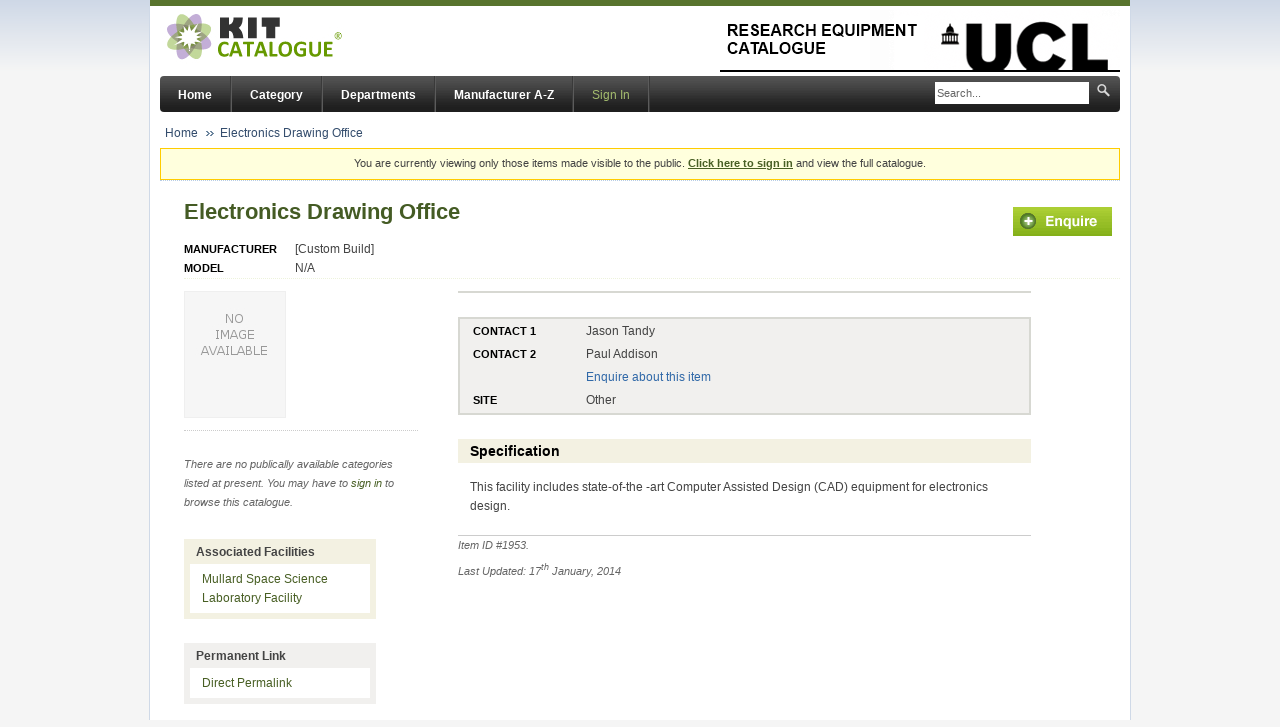

--- FILE ---
content_type: text/html; charset=UTF-8
request_url: https://www.research-equipment.ucl.ac.uk/id/item/1953/electronics-drawing-office.html
body_size: 2462
content:
<!DOCTYPE html PUBLIC "-//W3C//DTD XHTML 1.0 Transitional//EN"
"http://www.w3.org/TR/xhtml1/DTD/xhtml1-transitional.dtd">
<html lang="en">
<head>
	<meta http-equiv="Content-Type" content="text/html; charset=UTF-8" />
	<title> UCL Research Equipment Catalogue</title>
	<link href="https://www.research-equipment.ucl.ac.uk/css/style.css" media="all" rel="stylesheet" type="text/css" />
	<link href="https://www.research-equipment.ucl.ac.uk/css/print.css" media="print" rel="stylesheet" type="text/css" />
		<link href="https://www.research-equipment.ucl.ac.uk/css/print.css" media="print" rel="stylesheet" type="text/css" />
	<script type="text/javascript" src="https://www.research-equipment.ucl.ac.uk/js/jquery-min.js"></script>
	<script type="text/javascript" src="https://www.research-equipment.ucl.ac.uk/js/jquery.require.js"></script>
	<script type="text/javascript" src="https://www.research-equipment.ucl.ac.uk/js/kc_config.php"></script>
	<script type="text/javascript" src="https://www.research-equipment.ucl.ac.uk/js/kc_lightbox.js"></script>
	<link href="https://www.research-equipment.ucl.ac.uk/local/css/local.css" media="all" rel="stylesheet" type="text/css" />
		<!--
<script type="text/javascript">

  var _gaq = _gaq || [];
  _gaq.push(['_setAccount', 'UA-39810274-1']);
  _gaq.push(['_trackPageview']);

  (function() {
    var ga = document.createElement('script'); ga.type = 'text/javascript'; ga.async = true;
    ga.src = ('https:' == document.location.protocol ? 'https://ssl' : 'http://www') + '.google-analytics.com/ga.js';
    var s = document.getElementsByTagName('script')[0]; s.parentNode.insertBefore(ga, s);
  })();

</script>-->
</head>
<body>

<div id="wrapper">

	<div id="header">
		<div class="header-wrapper">
			<a class="logo" href="/"><img src="https://www.research-equipment.ucl.ac.uk/images/logo-kc.jpg" alt="Kit-Catalogue" /></a>

								<a class="institution" href="http://www.ucl.ac.uk"><img src="https://www.research-equipment.ucl.ac.uk/local/images/Catalogue_logo2.png" alt="UCL Research Equipment Catalogue" /></a>
							</div>
	</div>


	
	<div id="top">

		<div id="nav" class="cf">
							<div id="search-box">
					<form action="https://www.research-equipment.ucl.ac.uk/search/" method="get">
					<input type="text" name="q" id="search" class="hint" value="Search..." onfocus="if (this.value=='Search...') { this.className = ''; this.value = ''; }" onblur="if (this.value == '') { this.className = 'hint'; this.value = 'Search...'; }" />
					<input type="image" name="searchsubmit" id="search-image" src="https://www.research-equipment.ucl.ac.uk/images/bg-search.png" />
					</form>
				</div>
				
			<ul id="topnav" class="cf">
										<li><a href="https://www.research-equipment.ucl.ac.uk/">Home</a></li>
												<li><a href="https://www.research-equipment.ucl.ac.uk/category/">Category</a></li>
												<li><a href="https://www.research-equipment.ucl.ac.uk/ou/">Departments</a></li>
												<li><a href="https://www.research-equipment.ucl.ac.uk/a-z/">Manufacturer A-Z</a></li>
											<li class="user"><a class="signin" href="https://www.research-equipment.ucl.ac.uk/signin/">Sign In</a></li>
									<li>
			</ul>
		</div>

					<ul id="breadcrumbs">
				<li><a href="https://www.research-equipment.ucl.ac.uk/">Home</a></li><li><a href="https://www.research-equipment.ucl.ac.uk/item/electronics-drawing-office/1953">Electronics Drawing Office</a></li>			</ul>
						<p class="signin_warning">
				You are currently viewing only those items made visible to the public. <a href="https://www.research-equipment.ucl.ac.uk/signin/" style="font-weight: bold;">Click here to sign in</a> and view the full catalogue.			</p>
			
	</div>

	
		<div class="item">

			<div class="item-header">

									<a class="enquire-link" href="https://www.research-equipment.ucl.ac.uk/enquiry/1953?backlink=L2lkL2l0ZW0vMTk1My9lbGVjdHJvbmljcy1kcmF3aW5nLW9mZmljZS5odG1s"><img src="https://www.research-equipment.ucl.ac.uk/images/system/enquirebutton.gif" alt="Enquire Now" /></a>
					
				<h1>Electronics Drawing Office</h1>

				<table class="fields">
								<tr>
					<th>MANUFACTURER</th>
					<td>[Custom Build] </td>
				</tr>
								<tr>
					<th>MODEL</th>
					<td>N/A</td>
				</tr>
								</table>

			</div>

			<div class="item-detail-right">

				
				<div class="item-body">

					<div class="usage">
												<table class="layout fields">
												</table>
					</div>

					<div class="contact">

						<table class="layout fields">
										<tr>
					<th>CONTACT 1</th>
					<td>Jason Tandy</td>
				</tr>
								<tr>
					<th>CONTACT 2</th>
					<td>Paul Addison</td>
				</tr>
								<tr>
					<th></th>
					<td><a href="https://www.research-equipment.ucl.ac.uk/enquiry/1953?backlink=L2lkL2l0ZW0vMTk1My9lbGVjdHJvbmljcy1kcmF3aW5nLW9mZmljZS5odG1s">Enquire about this item</a></td>
				</tr>
								<tr>
					<th>SITE</th>
					<td>Other</td>
				</tr>
										</table>

					</div>

					<h2>Specification</h2>							<div class="item-specification">
								<p>This facility includes state-of-the -art Computer Assisted Design (CAD) equipment for electronics design.</p>

							</div>
							<p class="note item-id">Item ID #<span class="meta-item-id">1953</span>.</p><p class="note item-date-updated">Last Updated: 17<sup>th</sup> January, 2014</p>				</div>


			</div>



			<div class="item-detail-left">

				<div class="images cf">
											<img src="https://www.research-equipment.ucl.ac.uk/images/system/no_image.jpg" width="100" alt="No image available" />
										</div>

										<p class="note">There are no publically available categories listed at present. You may have to <a href="https://www.research-equipment.ucl.ac.uk/">sign in</a> to browse this catalogue.</p>
											<div class="side-bar tags">
						<h4>Associated Facilities</h4>
						<ul>
															<li><a href="https://www.research-equipment.ucl.ac.uk/item/mullard-space-science-laboratory-facility/2483">Mullard Space Science Laboratory Facility</a></li>
														</ul>
					</div>
					
				<div class="side-bar">
					<h4>Permanent Link</h4>
					<ul>
						<li><a href="https://www.research-equipment.ucl.ac.uk/id/item/1953/electronics-drawing-office.html">Direct Permalink</a></li>
					</ul>
				</div>

									<div class="socialnetworkbuttons">
											</div>
					
			</div>

		</div>

					<div id="lightbox" class="window">
				<div id="lightbox_top"><a class="modalwindow_close" href="#" title="close window">close</a></div>
				<div id="lightbox_imagecontainer"><a id="lightbox_link" href="#" target="_blank"><img id="lightbox_image" src="ajax-loader.gif"></a></div>
				<div id="lightbox_list"></div>
			</div>
			
			<div id="footer">

		
		<p><a class="link" href="mailto:research-equipment@ucl.ac.uk">Contact the catalogue owner</a></p>

		
		<p>This equipment database is powered by the <a href="http://www.kit-catalogue.com/">Kit-Catalogue</a> system (v2.3.1).<br />
		Kit-Catalogue has been developed by Loughborough University and is licensed under the <a href="http://www.gnu.org/copyleft/gpl.html">Open Source GPLv3 licence</a>.</p>
	</div>
</div>


<iframe src="https://www.research-equipment.ucl.ac.uk/keep_alive.php" height="1" width="1" style="display: none;">keep alive</iframe>

</body>
</html>

--- FILE ---
content_type: text/html; charset=UTF-8
request_url: https://www.research-equipment.ucl.ac.uk/keep_alive.php?wmode=transparent
body_size: 26239
content:
<!doctype html>
<html>
<head>
<title>Keep-Alive</title>
<meta http-equiv="refresh" content="240; url=/keep_alive.php">
<script type="text/javascript">

	function refresh() {
		window.location.reload(true);
	}

	function body_onload() {
		self.setTimeout('refresh()', 250000);
	}

</script>
</head>
<body onload="body_onload();">

16:43:11 17-01-2026<!DOCTYPE html PUBLIC "-//W3C//DTD XHTML 1.0 Transitional//EN" "DTD/xhtml1-transitional.dtd">
<html xmlns="http://www.w3.org/1999/xhtml"><head>
<style type="text/css">
body {background-color: #fff; color: #222; font-family: sans-serif;}
pre {margin: 0; font-family: monospace;}
a:link {color: #009; text-decoration: none; background-color: #fff;}
a:hover {text-decoration: underline;}
table {border-collapse: collapse; border: 0; width: 934px; box-shadow: 1px 2px 3px #ccc;}
.center {text-align: center;}
.center table {margin: 1em auto; text-align: left;}
.center th {text-align: center !important;}
td, th {border: 1px solid #666; font-size: 75%; vertical-align: baseline; padding: 4px 5px;}
th {position: sticky; top: 0; background: inherit;}
h1 {font-size: 150%;}
h2 {font-size: 125%;}
.p {text-align: left;}
.e {background-color: #ccf; width: 300px; font-weight: bold;}
.h {background-color: #99c; font-weight: bold;}
.v {background-color: #ddd; max-width: 300px; overflow-x: auto; word-wrap: break-word;}
.v i {color: #999;}
img {float: right; border: 0;}
hr {width: 934px; background-color: #ccc; border: 0; height: 1px;}
</style>
<title>PHP 8.1.33 - phpinfo()</title><meta name="ROBOTS" content="NOINDEX,NOFOLLOW,NOARCHIVE" /></head>
<body><div class="center">
<table>
<tr class="h"><td>
<a href="http://www.php.net/"><img border="0" src="[data-uri]" alt="PHP logo" /></a><h1 class="p">PHP Version 8.1.33</h1>
</td></tr>
</table>
<table>
<tr><td class="e">System </td><td class="v">Linux req-app01.ad.ucl.ac.uk 5.14.0-570.60.1.el9_6.x86_64 #1 SMP PREEMPT_DYNAMIC Sat Oct 25 01:08:30 EDT 2025 x86_64 </td></tr>
<tr><td class="e">Build Date </td><td class="v">Jul  1 2025 21:17:52 </td></tr>
<tr><td class="e">Build System </td><td class="v">Red Hat Enterprise Linux release 9.6 (Plow) </td></tr>
<tr><td class="e">Build Provider </td><td class="v">Remi&#039;s RPM repository &lt;https://rpms.remirepo.net/&gt; #StandWithUkraine </td></tr>
<tr><td class="e">Compiler </td><td class="v">gcc (GCC) 11.5.0 20240719 (Red Hat 11.5.0-5) </td></tr>
<tr><td class="e">Architecture </td><td class="v">x86_64 </td></tr>
<tr><td class="e">Server API </td><td class="v">Apache 2.0 Handler </td></tr>
<tr><td class="e">Virtual Directory Support </td><td class="v">disabled </td></tr>
<tr><td class="e">Configuration File (php.ini) Path </td><td class="v">/etc/opt/remi/php81 </td></tr>
<tr><td class="e">Loaded Configuration File </td><td class="v">/etc/opt/remi/php81/php.ini </td></tr>
<tr><td class="e">Scan this dir for additional .ini files </td><td class="v">/etc/opt/remi/php81/php.d </td></tr>
<tr><td class="e">Additional .ini files parsed </td><td class="v">/etc/opt/remi/php81/php.d/10-opcache.ini,
/etc/opt/remi/php81/php.d/20-bz2.ini,
/etc/opt/remi/php81/php.d/20-calendar.ini,
/etc/opt/remi/php81/php.d/20-ctype.ini,
/etc/opt/remi/php81/php.d/20-curl.ini,
/etc/opt/remi/php81/php.d/20-dom.ini,
/etc/opt/remi/php81/php.d/20-exif.ini,
/etc/opt/remi/php81/php.d/20-fileinfo.ini,
/etc/opt/remi/php81/php.d/20-ftp.ini,
/etc/opt/remi/php81/php.d/20-gd.ini,
/etc/opt/remi/php81/php.d/20-gettext.ini,
/etc/opt/remi/php81/php.d/20-iconv.ini,
/etc/opt/remi/php81/php.d/20-intl.ini,
/etc/opt/remi/php81/php.d/20-ldap.ini,
/etc/opt/remi/php81/php.d/20-mbstring.ini,
/etc/opt/remi/php81/php.d/20-mysqlnd.ini,
/etc/opt/remi/php81/php.d/20-pdo.ini,
/etc/opt/remi/php81/php.d/20-phar.ini,
/etc/opt/remi/php81/php.d/20-posix.ini,
/etc/opt/remi/php81/php.d/20-shmop.ini,
/etc/opt/remi/php81/php.d/20-simplexml.ini,
/etc/opt/remi/php81/php.d/20-soap.ini,
/etc/opt/remi/php81/php.d/20-sockets.ini,
/etc/opt/remi/php81/php.d/20-sodium.ini,
/etc/opt/remi/php81/php.d/20-sqlite3.ini,
/etc/opt/remi/php81/php.d/20-sysvmsg.ini,
/etc/opt/remi/php81/php.d/20-sysvsem.ini,
/etc/opt/remi/php81/php.d/20-sysvshm.ini,
/etc/opt/remi/php81/php.d/20-tidy.ini,
/etc/opt/remi/php81/php.d/20-tokenizer.ini,
/etc/opt/remi/php81/php.d/20-xml.ini,
/etc/opt/remi/php81/php.d/20-xmlwriter.ini,
/etc/opt/remi/php81/php.d/20-xsl.ini,
/etc/opt/remi/php81/php.d/30-mysqli.ini,
/etc/opt/remi/php81/php.d/30-pdo_mysql.ini,
/etc/opt/remi/php81/php.d/30-pdo_sqlite.ini,
/etc/opt/remi/php81/php.d/30-xmlreader.ini,
/etc/opt/remi/php81/php.d/30-xmlrpc.ini,
/etc/opt/remi/php81/php.d/40-igbinary.ini
 </td></tr>
<tr><td class="e">PHP API </td><td class="v">20210902 </td></tr>
<tr><td class="e">PHP Extension </td><td class="v">20210902 </td></tr>
<tr><td class="e">Zend Extension </td><td class="v">420210902 </td></tr>
<tr><td class="e">Zend Extension Build </td><td class="v">API420210902,NTS </td></tr>
<tr><td class="e">PHP Extension Build </td><td class="v">API20210902,NTS </td></tr>
<tr><td class="e">Debug Build </td><td class="v">no </td></tr>
<tr><td class="e">Thread Safety </td><td class="v">disabled </td></tr>
<tr><td class="e">Zend Signal Handling </td><td class="v">enabled </td></tr>
<tr><td class="e">Zend Memory Manager </td><td class="v">enabled </td></tr>
<tr><td class="e">Zend Multibyte Support </td><td class="v">provided by mbstring </td></tr>
<tr><td class="e">Zend Max Execution Timers </td><td class="v">disabled </td></tr>
<tr><td class="e">IPv6 Support </td><td class="v">enabled </td></tr>
<tr><td class="e">DTrace Support </td><td class="v">available, disabled </td></tr>
<tr><td class="e">Registered PHP Streams</td><td class="v">https, ftps, compress.zlib, php, file, glob, data, http, ftp, compress.bzip2, phar</td></tr>
<tr><td class="e">Registered Stream Socket Transports</td><td class="v">tcp, udp, unix, udg, ssl, tls, tlsv1.0, tlsv1.1, tlsv1.2, tlsv1.3</td></tr>
<tr><td class="e">Registered Stream Filters</td><td class="v">zlib.*, string.rot13, string.toupper, string.tolower, convert.*, consumed, dechunk, bzip2.*, convert.iconv.*</td></tr>
</table>
<table>
<tr class="v"><td>
<a href="http://www.zend.com/"><img border="0" src="[data-uri]" alt="Zend logo" /></a>
This program makes use of the Zend Scripting Language Engine:<br />Zend&nbsp;Engine&nbsp;v4.1.33,&nbsp;Copyright&nbsp;(c)&nbsp;Zend&nbsp;Technologies<br />&nbsp;&nbsp;&nbsp;&nbsp;with&nbsp;Zend&nbsp;OPcache&nbsp;v8.1.33,&nbsp;Copyright&nbsp;(c),&nbsp;by&nbsp;Zend&nbsp;Technologies<br /></td></tr>
</table>
<hr />
<h1>Configuration</h1>
<h2><a name="module_apache2handler">apache2handler</a></h2>
<table>
<tr><td class="e">Apache Version </td><td class="v">Apache/2.4.62 (Red Hat Enterprise Linux) </td></tr>
<tr><td class="e">Apache API Version </td><td class="v">20120211 </td></tr>
<tr><td class="e">Server Administrator </td><td class="v">[no address given] </td></tr>
<tr><td class="e">Hostname:Port </td><td class="v">req-app01.ad.ucl.ac.uk:0 </td></tr>
<tr><td class="e">User/Group </td><td class="v">ccspwww(326)/326 </td></tr>
<tr><td class="e">Max Requests </td><td class="v">Per Child: 4000 - Keep Alive: off - Max Per Connection: 100 </td></tr>
<tr><td class="e">Timeouts </td><td class="v">Connection: 60 - Keep-Alive: 15 </td></tr>
<tr><td class="e">Virtual Server </td><td class="v">Yes </td></tr>
<tr><td class="e">Server Root </td><td class="v">/etc/httpd </td></tr>
<tr><td class="e">Loaded Modules </td><td class="v">core mod_so http_core mod_access_compat mod_actions mod_alias mod_auth_basic mod_auth_digest mod_authn_anon mod_authn_core mod_authn_dbm mod_authn_file mod_authz_core mod_authz_dbm mod_authz_groupfile mod_authz_host mod_authz_owner mod_authz_user mod_autoindex mod_cache mod_cgi mod_dav mod_dav_fs mod_deflate mod_dir mod_env mod_expires mod_ext_filter mod_filter mod_headers mod_include mod_info util_ldap mod_log_config mod_logio mod_mime mod_mime_magic mod_negotiation prefork mod_proxy mod_proxy_ajp mod_proxy_balancer mod_proxy_connect mod_proxy_ftp mod_proxy_http mod_rewrite mod_setenvif mod_slotmem_shm mod_socache_shmcb mod_speling mod_ssl mod_status mod_substitute mod_suexec mod_systemd mod_unixd mod_usertrack mod_version mod_vhost_alias mod_php </td></tr>
</table>
<table>
<tr class="h"><th>Directive</th><th>Local Value</th><th>Master Value</th></tr>
<tr><td class="e">engine</td><td class="v">On</td><td class="v">On</td></tr>
<tr><td class="e">last_modified</td><td class="v">Off</td><td class="v">Off</td></tr>
<tr><td class="e">xbithack</td><td class="v">Off</td><td class="v">Off</td></tr>
</table>
<h2>Apache Environment</h2>
<table>
<tr class="h"><th>Variable</th><th>Value</th></tr>
<tr><td class="e">SCRIPT_URL </td><td class="v">/keep_alive.php </td></tr>
<tr><td class="e">SCRIPT_URI </td><td class="v">https://www.research-equipment.ucl.ac.uk/keep_alive.php </td></tr>
<tr><td class="e">HTTPS </td><td class="v">on </td></tr>
<tr><td class="e">SSL_SERVER_S_DN_C </td><td class="v">GB </td></tr>
<tr><td class="e">SSL_SERVER_S_DN_ST </td><td class="v">London </td></tr>
<tr><td class="e">SSL_SERVER_S_DN_O </td><td class="v">University College London </td></tr>
<tr><td class="e">SSL_SERVER_S_DN_CN </td><td class="v">req-app01.ad.ucl.ac.uk </td></tr>
<tr><td class="e">SSL_SERVER_I_DN_C </td><td class="v">GB </td></tr>
<tr><td class="e">SSL_SERVER_I_DN_O </td><td class="v">Sectigo Limited </td></tr>
<tr><td class="e">SSL_SERVER_I_DN_CN </td><td class="v">Sectigo Public Server Authentication CA OV R36 </td></tr>
<tr><td class="e">SSL_SERVER_SAN_DNS_0 </td><td class="v">req-app01.ad.ucl.ac.uk </td></tr>
<tr><td class="e">SSL_SERVER_SAN_DNS_1 </td><td class="v">kitcat.ucl.ac.uk </td></tr>
<tr><td class="e">SSL_VERSION_INTERFACE </td><td class="v">mod_ssl/2.4.62 </td></tr>
<tr><td class="e">SSL_VERSION_LIBRARY </td><td class="v">OpenSSL/3.2.2 </td></tr>
<tr><td class="e">SSL_PROTOCOL </td><td class="v">TLSv1.2 </td></tr>
<tr><td class="e">SSL_SECURE_RENEG </td><td class="v">true </td></tr>
<tr><td class="e">SSL_COMPRESS_METHOD </td><td class="v">NULL </td></tr>
<tr><td class="e">SSL_CIPHER </td><td class="v">ECDHE-RSA-AES128-SHA256 </td></tr>
<tr><td class="e">SSL_CIPHER_EXPORT </td><td class="v">false </td></tr>
<tr><td class="e">SSL_CIPHER_USEKEYSIZE </td><td class="v">128 </td></tr>
<tr><td class="e">SSL_CIPHER_ALGKEYSIZE </td><td class="v">128 </td></tr>
<tr><td class="e">SSL_CLIENT_VERIFY </td><td class="v">NONE </td></tr>
<tr><td class="e">SSL_SERVER_M_VERSION </td><td class="v">3 </td></tr>
<tr><td class="e">SSL_SERVER_M_SERIAL </td><td class="v">31DB17D3002CACBFD51F4EC94805D4A0 </td></tr>
<tr><td class="e">SSL_SERVER_V_START </td><td class="v">May 30 00:00:00 2025 GMT </td></tr>
<tr><td class="e">SSL_SERVER_V_END </td><td class="v">May 30 23:59:59 2026 GMT </td></tr>
<tr><td class="e">SSL_SERVER_S_DN </td><td class="v">CN=req-app01.ad.ucl.ac.uk,O=University College London,ST=London,C=GB </td></tr>
<tr><td class="e">SSL_SERVER_I_DN </td><td class="v">CN=Sectigo Public Server Authentication CA OV R36,O=Sectigo Limited,C=GB </td></tr>
<tr><td class="e">SSL_SERVER_A_KEY </td><td class="v">rsaEncryption </td></tr>
<tr><td class="e">SSL_SERVER_A_SIG </td><td class="v">sha384WithRSAEncryption </td></tr>
<tr><td class="e">SSL_SESSION_ID </td><td class="v">8e5184e11b0a53cd4004bc985e69e42bbc53d51b5d49deda701a28b6ebd960c9 </td></tr>
<tr><td class="e">SSL_SESSION_RESUMED </td><td class="v">Resumed </td></tr>
<tr><td class="e">HTTP_HOST </td><td class="v">www.research-equipment.ucl.ac.uk </td></tr>
<tr><td class="e">HTTP_CONNECTION </td><td class="v">keep-alive </td></tr>
<tr><td class="e">HTTP_PRAGMA </td><td class="v">no-cache </td></tr>
<tr><td class="e">HTTP_CACHE_CONTROL </td><td class="v">no-cache </td></tr>
<tr><td class="e">HTTP_UPGRADE_INSECURE_REQUESTS </td><td class="v">1 </td></tr>
<tr><td class="e">HTTP_USER_AGENT </td><td class="v">Mozilla/5.0 (Macintosh; Intel Mac OS X 10_15_7) AppleWebKit/537.36 (KHTML, like Gecko) Chrome/131.0.0.0 Safari/537.36; ClaudeBot/1.0; +claudebot@anthropic.com) </td></tr>
<tr><td class="e">HTTP_ACCEPT </td><td class="v">text/html,application/xhtml+xml,application/xml;q=0.9,image/webp,image/apng,*/*;q=0.8,application/signed-exchange;v=b3;q=0.9 </td></tr>
<tr><td class="e">HTTP_SEC_FETCH_SITE </td><td class="v">same-origin </td></tr>
<tr><td class="e">HTTP_SEC_FETCH_MODE </td><td class="v">navigate </td></tr>
<tr><td class="e">HTTP_SEC_FETCH_DEST </td><td class="v">iframe </td></tr>
<tr><td class="e">HTTP_REFERER </td><td class="v">https://www.research-equipment.ucl.ac.uk/id/item/1953/electronics-drawing-office.html </td></tr>
<tr><td class="e">HTTP_ACCEPT_ENCODING </td><td class="v">gzip, deflate, br </td></tr>
<tr><td class="e">HTTP_COOKIE </td><td class="v">PHPSESSID=PoDQ-Tk0P8qGbzo%2CDkFPUolS9wS4k2HpIJaxD%2CyUNHg9pEkr </td></tr>
<tr><td class="e">HTTP_X_FORWARDED_FOR </td><td class="v">3.144.174.66 </td></tr>
<tr><td class="e">PATH </td><td class="v">/usr/local/sbin:/usr/local/bin:/usr/sbin:/usr/bin </td></tr>
<tr><td class="e">SERVER_SIGNATURE </td><td class="v">&lt;address&gt;Apache/2.4.62 (Red Hat Enterprise Linux) Server at www.research-equipment.ucl.ac.uk Port 443&lt;/address&gt;
 </td></tr>
<tr><td class="e">SERVER_SOFTWARE </td><td class="v">Apache/2.4.62 (Red Hat Enterprise Linux) </td></tr>
<tr><td class="e">SERVER_NAME </td><td class="v">www.research-equipment.ucl.ac.uk </td></tr>
<tr><td class="e">SERVER_ADDR </td><td class="v">10.28.100.143 </td></tr>
<tr><td class="e">SERVER_PORT </td><td class="v">443 </td></tr>
<tr><td class="e">REMOTE_ADDR </td><td class="v">10.55.0.2 </td></tr>
<tr><td class="e">DOCUMENT_ROOT </td><td class="v">/data/apache/htdocs/kitcatalogue </td></tr>
<tr><td class="e">REQUEST_SCHEME </td><td class="v">https </td></tr>
<tr><td class="e">CONTEXT_PREFIX </td><td class="v"><i>no value</i> </td></tr>
<tr><td class="e">CONTEXT_DOCUMENT_ROOT </td><td class="v">/data/apache/htdocs/kitcatalogue </td></tr>
<tr><td class="e">SERVER_ADMIN </td><td class="v">[no address given] </td></tr>
<tr><td class="e">SCRIPT_FILENAME </td><td class="v">/data/apache/htdocs/kitcatalogue/keep_alive.php </td></tr>
<tr><td class="e">REMOTE_PORT </td><td class="v">30322 </td></tr>
<tr><td class="e">GATEWAY_INTERFACE </td><td class="v">CGI/1.1 </td></tr>
<tr><td class="e">SERVER_PROTOCOL </td><td class="v">HTTP/1.1 </td></tr>
<tr><td class="e">REQUEST_METHOD </td><td class="v">GET </td></tr>
<tr><td class="e">QUERY_STRING </td><td class="v">wmode=transparent </td></tr>
<tr><td class="e">REQUEST_URI </td><td class="v">/keep_alive.php?wmode=transparent </td></tr>
<tr><td class="e">SCRIPT_NAME </td><td class="v">/keep_alive.php </td></tr>
</table>
<h2>HTTP Headers Information</h2>
<table>
<tr class="h"><th colspan="2">HTTP Request Headers</th></tr>
<tr><td class="e">HTTP Request </td><td class="v">GET /keep_alive.php?wmode=transparent HTTP/1.1 </td></tr>
<tr><td class="e">Host </td><td class="v">www.research-equipment.ucl.ac.uk </td></tr>
<tr><td class="e">Connection </td><td class="v">keep-alive </td></tr>
<tr><td class="e">Pragma </td><td class="v">no-cache </td></tr>
<tr><td class="e">Cache-Control </td><td class="v">no-cache </td></tr>
<tr><td class="e">Upgrade-Insecure-Requests </td><td class="v">1 </td></tr>
<tr><td class="e">User-Agent </td><td class="v">Mozilla/5.0 (Macintosh; Intel Mac OS X 10_15_7) AppleWebKit/537.36 (KHTML, like Gecko) Chrome/131.0.0.0 Safari/537.36; ClaudeBot/1.0; +claudebot@anthropic.com) </td></tr>
<tr><td class="e">Accept </td><td class="v">text/html,application/xhtml+xml,application/xml;q=0.9,image/webp,image/apng,*/*;q=0.8,application/signed-exchange;v=b3;q=0.9 </td></tr>
<tr><td class="e">Sec-Fetch-Site </td><td class="v">same-origin </td></tr>
<tr><td class="e">Sec-Fetch-Mode </td><td class="v">navigate </td></tr>
<tr><td class="e">Sec-Fetch-Dest </td><td class="v">iframe </td></tr>
<tr><td class="e">Referer </td><td class="v">https://www.research-equipment.ucl.ac.uk/id/item/1953/electronics-drawing-office.html </td></tr>
<tr><td class="e">Accept-Encoding </td><td class="v">gzip, deflate, br </td></tr>
<tr><td class="e">Cookie </td><td class="v">PHPSESSID=PoDQ-Tk0P8qGbzo%2CDkFPUolS9wS4k2HpIJaxD%2CyUNHg9pEkr </td></tr>
<tr><td class="e">X-Forwarded-For </td><td class="v">3.144.174.66 </td></tr>
<tr class="h"><th colspan="2">HTTP Response Headers</th></tr>
<tr><td class="e">Expires </td><td class="v">Thu, 19 Nov 1981 08:52:00 GMT </td></tr>
<tr><td class="e">Cache-Control </td><td class="v">no-store, no-cache, must-revalidate </td></tr>
<tr><td class="e">Pragma </td><td class="v">no-cache </td></tr>
</table>
<h2><a name="module_bz2">bz2</a></h2>
<table>
<tr><td class="e">BZip2 Support </td><td class="v">Enabled </td></tr>
<tr><td class="e">Stream Wrapper support </td><td class="v">compress.bzip2:// </td></tr>
<tr><td class="e">Stream Filter support </td><td class="v">bzip2.decompress, bzip2.compress </td></tr>
<tr><td class="e">BZip2 Version </td><td class="v">1.0.8, 13-Jul-2019 </td></tr>
</table>
<h2><a name="module_calendar">calendar</a></h2>
<table>
<tr><td class="e">Calendar support </td><td class="v">enabled </td></tr>
</table>
<h2><a name="module_core">Core</a></h2>
<table>
<tr><td class="e">PHP Version </td><td class="v">8.1.33 </td></tr>
</table>
<table>
<tr class="h"><th>Directive</th><th>Local Value</th><th>Master Value</th></tr>
<tr><td class="e">allow_url_fopen</td><td class="v">On</td><td class="v">On</td></tr>
<tr><td class="e">allow_url_include</td><td class="v">Off</td><td class="v">Off</td></tr>
<tr><td class="e">arg_separator.input</td><td class="v">&amp;</td><td class="v">&amp;</td></tr>
<tr><td class="e">arg_separator.output</td><td class="v">&amp;</td><td class="v">&amp;</td></tr>
<tr><td class="e">auto_append_file</td><td class="v"><i>no value</i></td><td class="v"><i>no value</i></td></tr>
<tr><td class="e">auto_globals_jit</td><td class="v">On</td><td class="v">On</td></tr>
<tr><td class="e">auto_prepend_file</td><td class="v"><i>no value</i></td><td class="v"><i>no value</i></td></tr>
<tr><td class="e">browscap</td><td class="v"><i>no value</i></td><td class="v"><i>no value</i></td></tr>
<tr><td class="e">default_charset</td><td class="v">UTF-8</td><td class="v">UTF-8</td></tr>
<tr><td class="e">default_mimetype</td><td class="v">text/html</td><td class="v">text/html</td></tr>
<tr><td class="e">disable_classes</td><td class="v"><i>no value</i></td><td class="v"><i>no value</i></td></tr>
<tr><td class="e">disable_functions</td><td class="v"><i>no value</i></td><td class="v"><i>no value</i></td></tr>
<tr><td class="e">display_errors</td><td class="v">Off</td><td class="v">Off</td></tr>
<tr><td class="e">display_startup_errors</td><td class="v">Off</td><td class="v">Off</td></tr>
<tr><td class="e">doc_root</td><td class="v"><i>no value</i></td><td class="v"><i>no value</i></td></tr>
<tr><td class="e">docref_ext</td><td class="v"><i>no value</i></td><td class="v"><i>no value</i></td></tr>
<tr><td class="e">docref_root</td><td class="v"><i>no value</i></td><td class="v"><i>no value</i></td></tr>
<tr><td class="e">enable_dl</td><td class="v">Off</td><td class="v">Off</td></tr>
<tr><td class="e">enable_post_data_reading</td><td class="v">On</td><td class="v">On</td></tr>
<tr><td class="e">error_append_string</td><td class="v"><i>no value</i></td><td class="v"><i>no value</i></td></tr>
<tr><td class="e">error_log</td><td class="v"><i>no value</i></td><td class="v"><i>no value</i></td></tr>
<tr><td class="e">error_prepend_string</td><td class="v"><i>no value</i></td><td class="v"><i>no value</i></td></tr>
<tr><td class="e">error_reporting</td><td class="v">24575</td><td class="v">24575</td></tr>
<tr><td class="e">expose_php</td><td class="v">Off</td><td class="v">Off</td></tr>
<tr><td class="e">extension_dir</td><td class="v">/opt/remi/php81/root/usr/lib64/php/modules</td><td class="v">/opt/remi/php81/root/usr/lib64/php/modules</td></tr>
<tr><td class="e">fiber.stack_size</td><td class="v"><i>no value</i></td><td class="v"><i>no value</i></td></tr>
<tr><td class="e">file_uploads</td><td class="v">On</td><td class="v">On</td></tr>
<tr><td class="e">hard_timeout</td><td class="v">2</td><td class="v">2</td></tr>
<tr><td class="e">highlight.comment</td><td class="v"><font style="color: #FF8000">#FF8000</font></td><td class="v"><font style="color: #FF8000">#FF8000</font></td></tr>
<tr><td class="e">highlight.default</td><td class="v"><font style="color: #0000BB">#0000BB</font></td><td class="v"><font style="color: #0000BB">#0000BB</font></td></tr>
<tr><td class="e">highlight.html</td><td class="v"><font style="color: #000000">#000000</font></td><td class="v"><font style="color: #000000">#000000</font></td></tr>
<tr><td class="e">highlight.keyword</td><td class="v"><font style="color: #007700">#007700</font></td><td class="v"><font style="color: #007700">#007700</font></td></tr>
<tr><td class="e">highlight.string</td><td class="v"><font style="color: #DD0000">#DD0000</font></td><td class="v"><font style="color: #DD0000">#DD0000</font></td></tr>
<tr><td class="e">html_errors</td><td class="v">Off</td><td class="v">Off</td></tr>
<tr><td class="e">ignore_repeated_errors</td><td class="v">Off</td><td class="v">Off</td></tr>
<tr><td class="e">ignore_repeated_source</td><td class="v">Off</td><td class="v">Off</td></tr>
<tr><td class="e">ignore_user_abort</td><td class="v">Off</td><td class="v">Off</td></tr>
<tr><td class="e">implicit_flush</td><td class="v">Off</td><td class="v">Off</td></tr>
<tr><td class="e">include_path</td><td class="v">.:/opt/remi/php81/root/usr/share/pear:/opt/remi/php81/root/usr/share/php:/usr/share/pear:/usr/share/php</td><td class="v">.:/opt/remi/php81/root/usr/share/pear:/opt/remi/php81/root/usr/share/php:/usr/share/pear:/usr/share/php</td></tr>
<tr><td class="e">input_encoding</td><td class="v"><i>no value</i></td><td class="v"><i>no value</i></td></tr>
<tr><td class="e">internal_encoding</td><td class="v"><i>no value</i></td><td class="v"><i>no value</i></td></tr>
<tr><td class="e">log_errors</td><td class="v">On</td><td class="v">On</td></tr>
<tr><td class="e">mail.add_x_header</td><td class="v">On</td><td class="v">On</td></tr>
<tr><td class="e">mail.force_extra_parameters</td><td class="v"><i>no value</i></td><td class="v"><i>no value</i></td></tr>
<tr><td class="e">mail.log</td><td class="v"><i>no value</i></td><td class="v"><i>no value</i></td></tr>
<tr><td class="e">max_execution_time</td><td class="v">30</td><td class="v">30</td></tr>
<tr><td class="e">max_file_uploads</td><td class="v">20</td><td class="v">20</td></tr>
<tr><td class="e">max_input_nesting_level</td><td class="v">64</td><td class="v">64</td></tr>
<tr><td class="e">max_input_time</td><td class="v">60</td><td class="v">60</td></tr>
<tr><td class="e">max_input_vars</td><td class="v">1000</td><td class="v">1000</td></tr>
<tr><td class="e">max_multipart_body_parts</td><td class="v">-1</td><td class="v">-1</td></tr>
<tr><td class="e">memory_limit</td><td class="v">128M</td><td class="v">128M</td></tr>
<tr><td class="e">open_basedir</td><td class="v"><i>no value</i></td><td class="v"><i>no value</i></td></tr>
<tr><td class="e">output_buffering</td><td class="v">4096</td><td class="v">4096</td></tr>
<tr><td class="e">output_encoding</td><td class="v"><i>no value</i></td><td class="v"><i>no value</i></td></tr>
<tr><td class="e">output_handler</td><td class="v"><i>no value</i></td><td class="v"><i>no value</i></td></tr>
<tr><td class="e">post_max_size</td><td class="v">501M</td><td class="v">501M</td></tr>
<tr><td class="e">precision</td><td class="v">14</td><td class="v">14</td></tr>
<tr><td class="e">realpath_cache_size</td><td class="v">4096K</td><td class="v">4096K</td></tr>
<tr><td class="e">realpath_cache_ttl</td><td class="v">120</td><td class="v">120</td></tr>
<tr><td class="e">register_argc_argv</td><td class="v">Off</td><td class="v">Off</td></tr>
<tr><td class="e">report_memleaks</td><td class="v">On</td><td class="v">On</td></tr>
<tr><td class="e">report_zend_debug</td><td class="v">Off</td><td class="v">Off</td></tr>
<tr><td class="e">request_order</td><td class="v">GP</td><td class="v">GP</td></tr>
<tr><td class="e">sendmail_from</td><td class="v"><i>no value</i></td><td class="v"><i>no value</i></td></tr>
<tr><td class="e">sendmail_path</td><td class="v">/usr/sbin/sendmail&nbsp;-t&nbsp;-i</td><td class="v">/usr/sbin/sendmail&nbsp;-t&nbsp;-i</td></tr>
<tr><td class="e">serialize_precision</td><td class="v">100</td><td class="v">100</td></tr>
<tr><td class="e">short_open_tag</td><td class="v">Off</td><td class="v">Off</td></tr>
<tr><td class="e">SMTP</td><td class="v">localhost</td><td class="v">localhost</td></tr>
<tr><td class="e">smtp_port</td><td class="v">25</td><td class="v">25</td></tr>
<tr><td class="e">sys_temp_dir</td><td class="v"><i>no value</i></td><td class="v"><i>no value</i></td></tr>
<tr><td class="e">syslog.facility</td><td class="v">LOG_USER</td><td class="v">LOG_USER</td></tr>
<tr><td class="e">syslog.filter</td><td class="v">no-ctrl</td><td class="v">no-ctrl</td></tr>
<tr><td class="e">syslog.ident</td><td class="v">php</td><td class="v">php</td></tr>
<tr><td class="e">unserialize_callback_func</td><td class="v"><i>no value</i></td><td class="v"><i>no value</i></td></tr>
<tr><td class="e">upload_max_filesize</td><td class="v">500M</td><td class="v">500M</td></tr>
<tr><td class="e">upload_tmp_dir</td><td class="v">/tmp</td><td class="v">/tmp</td></tr>
<tr><td class="e">user_dir</td><td class="v"><i>no value</i></td><td class="v"><i>no value</i></td></tr>
<tr><td class="e">user_ini.cache_ttl</td><td class="v">300</td><td class="v">300</td></tr>
<tr><td class="e">user_ini.filename</td><td class="v"><i>no value</i></td><td class="v"><i>no value</i></td></tr>
<tr><td class="e">variables_order</td><td class="v">GPCS</td><td class="v">GPCS</td></tr>
<tr><td class="e">xmlrpc_error_number</td><td class="v">0</td><td class="v">0</td></tr>
<tr><td class="e">xmlrpc_errors</td><td class="v">Off</td><td class="v">Off</td></tr>
<tr><td class="e">zend.assertions</td><td class="v">1</td><td class="v">1</td></tr>
<tr><td class="e">zend.detect_unicode</td><td class="v">On</td><td class="v">On</td></tr>
<tr><td class="e">zend.enable_gc</td><td class="v">On</td><td class="v">On</td></tr>
<tr><td class="e">zend.exception_ignore_args</td><td class="v">Off</td><td class="v">Off</td></tr>
<tr><td class="e">zend.exception_string_param_max_len</td><td class="v">15</td><td class="v">15</td></tr>
<tr><td class="e">zend.multibyte</td><td class="v">Off</td><td class="v">Off</td></tr>
<tr><td class="e">zend.script_encoding</td><td class="v"><i>no value</i></td><td class="v"><i>no value</i></td></tr>
<tr><td class="e">zend.signal_check</td><td class="v">Off</td><td class="v">Off</td></tr>
</table>
<h2><a name="module_ctype">ctype</a></h2>
<table>
<tr><td class="e">ctype functions </td><td class="v">enabled </td></tr>
</table>
<h2><a name="module_curl">curl</a></h2>
<table>
<tr><td class="e">cURL support </td><td class="v">enabled </td></tr>
<tr><td class="e">cURL Information </td><td class="v">7.76.1 </td></tr>
<tr><td class="e">Age </td><td class="v">8 </td></tr>
<tr><td class="e">Features </td></tr>
<tr><td class="e">AsynchDNS </td><td class="v">Yes </td></tr>
<tr><td class="e">CharConv </td><td class="v">No </td></tr>
<tr><td class="e">Debug </td><td class="v">No </td></tr>
<tr><td class="e">GSS-Negotiate </td><td class="v">No </td></tr>
<tr><td class="e">IDN </td><td class="v">Yes </td></tr>
<tr><td class="e">IPv6 </td><td class="v">Yes </td></tr>
<tr><td class="e">krb4 </td><td class="v">No </td></tr>
<tr><td class="e">Largefile </td><td class="v">Yes </td></tr>
<tr><td class="e">libz </td><td class="v">Yes </td></tr>
<tr><td class="e">NTLM </td><td class="v">Yes </td></tr>
<tr><td class="e">NTLMWB </td><td class="v">Yes </td></tr>
<tr><td class="e">SPNEGO </td><td class="v">Yes </td></tr>
<tr><td class="e">SSL </td><td class="v">Yes </td></tr>
<tr><td class="e">SSPI </td><td class="v">No </td></tr>
<tr><td class="e">TLS-SRP </td><td class="v">Yes </td></tr>
<tr><td class="e">HTTP2 </td><td class="v">Yes </td></tr>
<tr><td class="e">GSSAPI </td><td class="v">Yes </td></tr>
<tr><td class="e">KERBEROS5 </td><td class="v">Yes </td></tr>
<tr><td class="e">UNIX_SOCKETS </td><td class="v">Yes </td></tr>
<tr><td class="e">PSL </td><td class="v">Yes </td></tr>
<tr><td class="e">HTTPS_PROXY </td><td class="v">Yes </td></tr>
<tr><td class="e">MULTI_SSL </td><td class="v">No </td></tr>
<tr><td class="e">BROTLI </td><td class="v">Yes </td></tr>
<tr><td class="e">Protocols </td><td class="v">dict, file, ftp, ftps, gopher, gophers, http, https, imap, imaps, ldap, ldaps, mqtt, pop3, pop3s, rtsp, scp, sftp, smb, smbs, smtp, smtps, telnet, tftp </td></tr>
<tr><td class="e">Host </td><td class="v">x86_64-redhat-linux-gnu </td></tr>
<tr><td class="e">SSL Version </td><td class="v">OpenSSL/3.2.2 </td></tr>
<tr><td class="e">ZLib Version </td><td class="v">1.2.11 </td></tr>
<tr><td class="e">libSSH Version </td><td class="v">libssh/0.10.4/openssl/zlib </td></tr>
</table>
<table>
<tr class="h"><th>Directive</th><th>Local Value</th><th>Master Value</th></tr>
<tr><td class="e">curl.cainfo</td><td class="v"><i>no value</i></td><td class="v"><i>no value</i></td></tr>
</table>
<h2><a name="module_date">date</a></h2>
<table>
<tr><td class="e">date/time support </td><td class="v">enabled </td></tr>
<tr><td class="e">timelib version </td><td class="v">2021.19 </td></tr>
<tr><td class="e">&quot;Olson&quot; Timezone Database Version </td><td class="v">2025.2 </td></tr>
<tr><td class="e">Timezone Database </td><td class="v">system </td></tr>
<tr><td class="e">Default timezone </td><td class="v">Europe/London </td></tr>
</table>
<table>
<tr class="h"><th>Directive</th><th>Local Value</th><th>Master Value</th></tr>
<tr><td class="e">date.default_latitude</td><td class="v">31.7667</td><td class="v">31.7667</td></tr>
<tr><td class="e">date.default_longitude</td><td class="v">35.2333</td><td class="v">35.2333</td></tr>
<tr><td class="e">date.sunrise_zenith</td><td class="v">90.833333</td><td class="v">90.833333</td></tr>
<tr><td class="e">date.sunset_zenith</td><td class="v">90.833333</td><td class="v">90.833333</td></tr>
<tr><td class="e">date.timezone</td><td class="v">Europe/London</td><td class="v">Europe/London</td></tr>
</table>
<h2><a name="module_dom">dom</a></h2>
<table>
<tr><td class="e">DOM/XML </td><td class="v">enabled </td></tr>
<tr><td class="e">DOM/XML API Version </td><td class="v">20031129 </td></tr>
<tr><td class="e">libxml Version </td><td class="v">2.9.13 </td></tr>
<tr><td class="e">HTML Support </td><td class="v">enabled </td></tr>
<tr><td class="e">XPath Support </td><td class="v">enabled </td></tr>
<tr><td class="e">XPointer Support </td><td class="v">enabled </td></tr>
<tr><td class="e">Schema Support </td><td class="v">enabled </td></tr>
<tr><td class="e">RelaxNG Support </td><td class="v">enabled </td></tr>
</table>
<h2><a name="module_exif">exif</a></h2>
<table>
<tr><td class="e">EXIF Support </td><td class="v">enabled </td></tr>
<tr><td class="e">Supported EXIF Version </td><td class="v">0220 </td></tr>
<tr><td class="e">Supported filetypes </td><td class="v">JPEG, TIFF </td></tr>
<tr><td class="e">Multibyte decoding support using mbstring </td><td class="v">enabled </td></tr>
<tr><td class="e">Extended EXIF tag formats </td><td class="v">Canon, Casio, Fujifilm, Nikon, Olympus, Samsung, Panasonic, DJI, Sony, Pentax, Minolta, Sigma, Foveon, Kyocera, Ricoh, AGFA, Epson </td></tr>
</table>
<table>
<tr class="h"><th>Directive</th><th>Local Value</th><th>Master Value</th></tr>
<tr><td class="e">exif.decode_jis_intel</td><td class="v">JIS</td><td class="v">JIS</td></tr>
<tr><td class="e">exif.decode_jis_motorola</td><td class="v">JIS</td><td class="v">JIS</td></tr>
<tr><td class="e">exif.decode_unicode_intel</td><td class="v">UCS-2LE</td><td class="v">UCS-2LE</td></tr>
<tr><td class="e">exif.decode_unicode_motorola</td><td class="v">UCS-2BE</td><td class="v">UCS-2BE</td></tr>
<tr><td class="e">exif.encode_jis</td><td class="v"><i>no value</i></td><td class="v"><i>no value</i></td></tr>
<tr><td class="e">exif.encode_unicode</td><td class="v">ISO-8859-15</td><td class="v">ISO-8859-15</td></tr>
</table>
<h2><a name="module_fileinfo">fileinfo</a></h2>
<table>
<tr><td class="e">fileinfo support </td><td class="v">enabled </td></tr>
<tr><td class="e">libmagic </td><td class="v">540 </td></tr>
</table>
<h2><a name="module_filter">filter</a></h2>
<table>
<tr><td class="e">Input Validation and Filtering </td><td class="v">enabled </td></tr>
</table>
<table>
<tr class="h"><th>Directive</th><th>Local Value</th><th>Master Value</th></tr>
<tr><td class="e">filter.default</td><td class="v">unsafe_raw</td><td class="v">unsafe_raw</td></tr>
<tr><td class="e">filter.default_flags</td><td class="v"><i>no value</i></td><td class="v"><i>no value</i></td></tr>
</table>
<h2><a name="module_ftp">ftp</a></h2>
<table>
<tr><td class="e">FTP support </td><td class="v">enabled </td></tr>
<tr><td class="e">FTPS support </td><td class="v">enabled </td></tr>
</table>
<h2><a name="module_gd">gd</a></h2>
<table>
<tr><td class="e">GD Support </td><td class="v">enabled </td></tr>
<tr><td class="e">GD headers Version </td><td class="v">2.3.3 </td></tr>
<tr><td class="e">GD library Version </td><td class="v">2.3.3 </td></tr>
<tr><td class="e">FreeType Support </td><td class="v">enabled </td></tr>
<tr><td class="e">FreeType Linkage </td><td class="v">with freetype </td></tr>
<tr><td class="e">GIF Read Support </td><td class="v">enabled </td></tr>
<tr><td class="e">GIF Create Support </td><td class="v">enabled </td></tr>
<tr><td class="e">JPEG Support </td><td class="v">enabled </td></tr>
<tr><td class="e">PNG Support </td><td class="v">enabled </td></tr>
<tr><td class="e">WBMP Support </td><td class="v">enabled </td></tr>
<tr><td class="e">XPM Support </td><td class="v">enabled </td></tr>
<tr><td class="e">XBM Support </td><td class="v">enabled </td></tr>
<tr><td class="e">WebP Support </td><td class="v">enabled </td></tr>
<tr><td class="e">BMP Support </td><td class="v">enabled </td></tr>
<tr><td class="e">AVIF Support </td><td class="v">enabled </td></tr>
<tr><td class="e">TGA Read Support </td><td class="v">enabled </td></tr>
</table>
<table>
<tr class="h"><th>Directive</th><th>Local Value</th><th>Master Value</th></tr>
<tr><td class="e">gd.jpeg_ignore_warning</td><td class="v">1</td><td class="v">1</td></tr>
</table>
<h2><a name="module_gettext">gettext</a></h2>
<table>
<tr><td class="e">GetText Support </td><td class="v">enabled </td></tr>
</table>
<h2><a name="module_hash">hash</a></h2>
<table>
<tr><td class="e">hash support </td><td class="v">enabled </td></tr>
<tr><td class="e">Hashing Engines </td><td class="v">md2 md4 md5 sha1 sha224 sha256 sha384 sha512/224 sha512/256 sha512 sha3-224 sha3-256 sha3-384 sha3-512 ripemd128 ripemd160 ripemd256 ripemd320 whirlpool tiger128,3 tiger160,3 tiger192,3 tiger128,4 tiger160,4 tiger192,4 snefru snefru256 gost gost-crypto adler32 crc32 crc32b crc32c fnv132 fnv1a32 fnv164 fnv1a64 joaat murmur3a murmur3c murmur3f xxh32 xxh64 xxh3 xxh128 haval128,3 haval160,3 haval192,3 haval224,3 haval256,3 haval128,4 haval160,4 haval192,4 haval224,4 haval256,4 haval128,5 haval160,5 haval192,5 haval224,5 haval256,5  </td></tr>
</table>
<table>
<tr><td class="e">MHASH support </td><td class="v">Enabled </td></tr>
<tr><td class="e">MHASH API Version </td><td class="v">Emulated Support </td></tr>
</table>
<h2><a name="module_iconv">iconv</a></h2>
<table>
<tr><td class="e">iconv support </td><td class="v">enabled </td></tr>
<tr><td class="e">iconv implementation </td><td class="v">glibc </td></tr>
<tr><td class="e">iconv library version </td><td class="v">2.34 </td></tr>
</table>
<table>
<tr class="h"><th>Directive</th><th>Local Value</th><th>Master Value</th></tr>
<tr><td class="e">iconv.input_encoding</td><td class="v"><i>no value</i></td><td class="v"><i>no value</i></td></tr>
<tr><td class="e">iconv.internal_encoding</td><td class="v"><i>no value</i></td><td class="v"><i>no value</i></td></tr>
<tr><td class="e">iconv.output_encoding</td><td class="v"><i>no value</i></td><td class="v"><i>no value</i></td></tr>
</table>
<h2><a name="module_igbinary">igbinary</a></h2>
<table>
<tr><td class="e">igbinary support </td><td class="v">enabled </td></tr>
<tr><td class="e">igbinary version </td><td class="v">3.2.16 </td></tr>
<tr><td class="e">igbinary APCu serializer ABI </td><td class="v">0 </td></tr>
<tr><td class="e">igbinary session support </td><td class="v">yes </td></tr>
</table>
<table>
<tr class="h"><th>Directive</th><th>Local Value</th><th>Master Value</th></tr>
<tr><td class="e">igbinary.compact_strings</td><td class="v">On</td><td class="v">On</td></tr>
</table>
<h2><a name="module_intl">intl</a></h2>
<table>
<tr class="h"><th>Internationalization support</th><th>enabled</th></tr>
<tr><td class="e">ICU version </td><td class="v">74.2 </td></tr>
<tr><td class="e">ICU Data version </td><td class="v">74.2 </td></tr>
<tr><td class="e">ICU TZData version </td><td class="v">2023c </td></tr>
<tr><td class="e">ICU Unicode version </td><td class="v">15.1 </td></tr>
</table>
<table>
<tr class="h"><th>Directive</th><th>Local Value</th><th>Master Value</th></tr>
<tr><td class="e">intl.default_locale</td><td class="v"><i>no value</i></td><td class="v"><i>no value</i></td></tr>
<tr><td class="e">intl.error_level</td><td class="v">0</td><td class="v">0</td></tr>
<tr><td class="e">intl.use_exceptions</td><td class="v">Off</td><td class="v">Off</td></tr>
</table>
<h2><a name="module_json">json</a></h2>
<table>
<tr><td class="e">json support </td><td class="v">enabled </td></tr>
</table>
<h2><a name="module_ldap">ldap</a></h2>
<table>
<tr><td class="e">LDAP Support </td><td class="v">enabled </td></tr>
<tr><td class="e">Total Links </td><td class="v">0/unlimited </td></tr>
<tr><td class="e">API Version </td><td class="v">3001 </td></tr>
<tr><td class="e">Vendor Name </td><td class="v">OpenLDAP </td></tr>
<tr><td class="e">Vendor Version </td><td class="v">20608 </td></tr>
<tr><td class="e">SASL Support </td><td class="v">Enabled </td></tr>
</table>
<table>
<tr class="h"><th>Directive</th><th>Local Value</th><th>Master Value</th></tr>
<tr><td class="e">ldap.max_links</td><td class="v">Unlimited</td><td class="v">Unlimited</td></tr>
</table>
<h2><a name="module_libxml">libxml</a></h2>
<table>
<tr><td class="e">libXML support </td><td class="v">active </td></tr>
<tr><td class="e">libXML Compiled Version </td><td class="v">2.9.13 </td></tr>
<tr><td class="e">libXML Loaded Version </td><td class="v">20913 </td></tr>
<tr><td class="e">libXML streams </td><td class="v">enabled </td></tr>
</table>
<h2><a name="module_mbstring">mbstring</a></h2>
<table>
<tr><td class="e">Multibyte Support </td><td class="v">enabled </td></tr>
<tr><td class="e">Multibyte string engine </td><td class="v">libmbfl </td></tr>
<tr><td class="e">HTTP input encoding translation </td><td class="v">disabled </td></tr>
<tr><td class="e">libmbfl version </td><td class="v">1.3.2 </td></tr>
</table>
<table>
<tr class="h"><th>mbstring extension makes use of "streamable kanji code filter and converter", which is distributed under the GNU Lesser General Public License version 2.1.</th></tr>
</table>
<table>
<tr><td class="e">Multibyte (japanese) regex support </td><td class="v">enabled </td></tr>
<tr><td class="e">Multibyte regex (oniguruma) version </td><td class="v">6.9.10 </td></tr>
</table>
<table>
<tr class="h"><th>Directive</th><th>Local Value</th><th>Master Value</th></tr>
<tr><td class="e">mbstring.detect_order</td><td class="v"><i>no value</i></td><td class="v"><i>no value</i></td></tr>
<tr><td class="e">mbstring.encoding_translation</td><td class="v">Off</td><td class="v">Off</td></tr>
<tr><td class="e">mbstring.http_input</td><td class="v"><i>no value</i></td><td class="v"><i>no value</i></td></tr>
<tr><td class="e">mbstring.http_output</td><td class="v"><i>no value</i></td><td class="v"><i>no value</i></td></tr>
<tr><td class="e">mbstring.http_output_conv_mimetypes</td><td class="v">^(text/|application/xhtml\+xml)</td><td class="v">^(text/|application/xhtml\+xml)</td></tr>
<tr><td class="e">mbstring.internal_encoding</td><td class="v"><i>no value</i></td><td class="v"><i>no value</i></td></tr>
<tr><td class="e">mbstring.language</td><td class="v">neutral</td><td class="v">neutral</td></tr>
<tr><td class="e">mbstring.regex_retry_limit</td><td class="v">1000000</td><td class="v">1000000</td></tr>
<tr><td class="e">mbstring.regex_stack_limit</td><td class="v">100000</td><td class="v">100000</td></tr>
<tr><td class="e">mbstring.strict_detection</td><td class="v">Off</td><td class="v">Off</td></tr>
<tr><td class="e">mbstring.substitute_character</td><td class="v"><i>no value</i></td><td class="v"><i>no value</i></td></tr>
</table>
<h2><a name="module_mysqli">mysqli</a></h2>
<table>
<tr class="h"><th>MysqlI Support</th><th>enabled</th></tr>
<tr><td class="e">Client API library version </td><td class="v">mysqlnd 8.1.33 </td></tr>
<tr><td class="e">Active Persistent Links </td><td class="v">0 </td></tr>
<tr><td class="e">Inactive Persistent Links </td><td class="v">0 </td></tr>
<tr><td class="e">Active Links </td><td class="v">0 </td></tr>
</table>
<table>
<tr class="h"><th>Directive</th><th>Local Value</th><th>Master Value</th></tr>
<tr><td class="e">mysqli.allow_local_infile</td><td class="v">Off</td><td class="v">Off</td></tr>
<tr><td class="e">mysqli.allow_persistent</td><td class="v">On</td><td class="v">On</td></tr>
<tr><td class="e">mysqli.default_host</td><td class="v"><i>no value</i></td><td class="v"><i>no value</i></td></tr>
<tr><td class="e">mysqli.default_port</td><td class="v">3306</td><td class="v">3306</td></tr>
<tr><td class="e">mysqli.default_pw</td><td class="v"><i>no value</i></td><td class="v"><i>no value</i></td></tr>
<tr><td class="e">mysqli.default_socket</td><td class="v">/var/lib/mysql/mysql.sock</td><td class="v">/var/lib/mysql/mysql.sock</td></tr>
<tr><td class="e">mysqli.default_user</td><td class="v"><i>no value</i></td><td class="v"><i>no value</i></td></tr>
<tr><td class="e">mysqli.local_infile_directory</td><td class="v"><i>no value</i></td><td class="v"><i>no value</i></td></tr>
<tr><td class="e">mysqli.max_links</td><td class="v">Unlimited</td><td class="v">Unlimited</td></tr>
<tr><td class="e">mysqli.max_persistent</td><td class="v">Unlimited</td><td class="v">Unlimited</td></tr>
<tr><td class="e">mysqli.reconnect</td><td class="v">Off</td><td class="v">Off</td></tr>
<tr><td class="e">mysqli.rollback_on_cached_plink</td><td class="v">Off</td><td class="v">Off</td></tr>
</table>
<h2><a name="module_mysqlnd">mysqlnd</a></h2>
<table>
<tr class="h"><th>mysqlnd</th><th>enabled</th></tr>
<tr><td class="e">Version </td><td class="v">mysqlnd 8.1.33 </td></tr>
<tr><td class="e">Compression </td><td class="v">supported </td></tr>
<tr><td class="e">core SSL </td><td class="v">supported </td></tr>
<tr><td class="e">extended SSL </td><td class="v">supported </td></tr>
<tr><td class="e">Command buffer size </td><td class="v">4096 </td></tr>
<tr><td class="e">Read buffer size </td><td class="v">32768 </td></tr>
<tr><td class="e">Read timeout </td><td class="v">86400 </td></tr>
<tr><td class="e">Collecting statistics </td><td class="v">Yes </td></tr>
<tr><td class="e">Collecting memory statistics </td><td class="v">No </td></tr>
<tr><td class="e">Tracing </td><td class="v">n/a </td></tr>
<tr><td class="e">Loaded plugins </td><td class="v">mysqlnd,debug_trace,auth_plugin_mysql_native_password,auth_plugin_mysql_clear_password,auth_plugin_caching_sha2_password,auth_plugin_sha256_password </td></tr>
<tr><td class="e">API Extensions </td><td class="v">mysqli,pdo_mysql </td></tr>
</table>
<h2><a name="module_openssl">openssl</a></h2>
<table>
<tr><td class="e">OpenSSL support </td><td class="v">enabled </td></tr>
<tr><td class="e">OpenSSL Library Version </td><td class="v">OpenSSL 3.2.2 4 Jun 2024 </td></tr>
<tr><td class="e">OpenSSL Header Version </td><td class="v">OpenSSL 3.2.2 4 Jun 2024 </td></tr>
<tr><td class="e">Openssl default config </td><td class="v">/etc/pki/tls/openssl.cnf </td></tr>
</table>
<table>
<tr class="h"><th>Directive</th><th>Local Value</th><th>Master Value</th></tr>
<tr><td class="e">openssl.cafile</td><td class="v"><i>no value</i></td><td class="v"><i>no value</i></td></tr>
<tr><td class="e">openssl.capath</td><td class="v"><i>no value</i></td><td class="v"><i>no value</i></td></tr>
</table>
<h2><a name="module_pcre">pcre</a></h2>
<table>
<tr><td class="e">PCRE (Perl Compatible Regular Expressions) Support </td><td class="v">enabled </td></tr>
<tr><td class="e">PCRE Library Version </td><td class="v">10.40 2022-04-14 </td></tr>
<tr><td class="e">PCRE Unicode Version </td><td class="v">14.0.0 </td></tr>
<tr><td class="e">PCRE JIT Support </td><td class="v">enabled </td></tr>
<tr><td class="e">PCRE JIT Target </td><td class="v">x86 64bit (little endian + unaligned) </td></tr>
</table>
<table>
<tr class="h"><th>Directive</th><th>Local Value</th><th>Master Value</th></tr>
<tr><td class="e">pcre.backtrack_limit</td><td class="v">1000000</td><td class="v">1000000</td></tr>
<tr><td class="e">pcre.jit</td><td class="v">0</td><td class="v">0</td></tr>
<tr><td class="e">pcre.recursion_limit</td><td class="v">100000</td><td class="v">100000</td></tr>
</table>
<h2><a name="module_pdo">PDO</a></h2>
<table>
<tr class="h"><th>PDO support</th><th>enabled</th></tr>
<tr><td class="e">PDO drivers </td><td class="v">mysql, sqlite </td></tr>
</table>
<h2><a name="module_pdo_mysql">pdo_mysql</a></h2>
<table>
<tr class="h"><th>PDO Driver for MySQL</th><th>enabled</th></tr>
<tr><td class="e">Client API version </td><td class="v">mysqlnd 8.1.33 </td></tr>
</table>
<table>
<tr class="h"><th>Directive</th><th>Local Value</th><th>Master Value</th></tr>
<tr><td class="e">pdo_mysql.default_socket</td><td class="v">/var/lib/mysql/mysql.sock</td><td class="v">/var/lib/mysql/mysql.sock</td></tr>
</table>
<h2><a name="module_pdo_sqlite">pdo_sqlite</a></h2>
<table>
<tr class="h"><th>PDO Driver for SQLite 3.x</th><th>enabled</th></tr>
<tr><td class="e">SQLite Library </td><td class="v">3.34.1 </td></tr>
</table>
<h2><a name="module_phar">Phar</a></h2>
<table>
<tr class="h"><th>Phar: PHP Archive support</th><th>enabled</th></tr>
<tr><td class="e">Phar API version </td><td class="v">1.1.1 </td></tr>
<tr><td class="e">Phar-based phar archives </td><td class="v">enabled </td></tr>
<tr><td class="e">Tar-based phar archives </td><td class="v">enabled </td></tr>
<tr><td class="e">ZIP-based phar archives </td><td class="v">enabled </td></tr>
<tr><td class="e">gzip compression </td><td class="v">enabled </td></tr>
<tr><td class="e">bzip2 compression </td><td class="v">enabled </td></tr>
<tr><td class="e">Native OpenSSL support </td><td class="v">enabled </td></tr>
</table>
<table>
<tr class="v"><td>
Phar based on pear/PHP_Archive, original concept by Davey Shafik.<br />Phar fully realized by Gregory Beaver and Marcus Boerger.<br />Portions of tar implementation Copyright (c) 2003-2009 Tim Kientzle.</td></tr>
</table>
<table>
<tr class="h"><th>Directive</th><th>Local Value</th><th>Master Value</th></tr>
<tr><td class="e">phar.cache_list</td><td class="v"><i>no value</i></td><td class="v"><i>no value</i></td></tr>
<tr><td class="e">phar.readonly</td><td class="v">On</td><td class="v">On</td></tr>
<tr><td class="e">phar.require_hash</td><td class="v">On</td><td class="v">On</td></tr>
</table>
<h2><a name="module_posix">posix</a></h2>
<table>
<tr><td class="e">POSIX support </td><td class="v">enabled </td></tr>
</table>
<h2><a name="module_reflection">Reflection</a></h2>
<table>
<tr><td class="e">Reflection </td><td class="v">enabled </td></tr>
</table>
<h2><a name="module_session">session</a></h2>
<table>
<tr><td class="e">Session Support </td><td class="v">enabled </td></tr>
<tr><td class="e">Registered save handlers </td><td class="v">files user  </td></tr>
<tr><td class="e">Registered serializer handlers </td><td class="v">php_serialize php php_binary igbinary  </td></tr>
</table>
<table>
<tr class="h"><th>Directive</th><th>Local Value</th><th>Master Value</th></tr>
<tr><td class="e">session.auto_start</td><td class="v">Off</td><td class="v">Off</td></tr>
<tr><td class="e">session.cache_expire</td><td class="v">180</td><td class="v">180</td></tr>
<tr><td class="e">session.cache_limiter</td><td class="v">nocache</td><td class="v">nocache</td></tr>
<tr><td class="e">session.cookie_domain</td><td class="v"><i>no value</i></td><td class="v"><i>no value</i></td></tr>
<tr><td class="e">session.cookie_httponly</td><td class="v"><i>no value</i></td><td class="v"><i>no value</i></td></tr>
<tr><td class="e">session.cookie_lifetime</td><td class="v">0</td><td class="v">0</td></tr>
<tr><td class="e">session.cookie_path</td><td class="v">/</td><td class="v">/</td></tr>
<tr><td class="e">session.cookie_samesite</td><td class="v"><i>no value</i></td><td class="v"><i>no value</i></td></tr>
<tr><td class="e">session.cookie_secure</td><td class="v">0</td><td class="v">0</td></tr>
<tr><td class="e">session.gc_divisor</td><td class="v">1000</td><td class="v">1000</td></tr>
<tr><td class="e">session.gc_maxlifetime</td><td class="v">1440</td><td class="v">1440</td></tr>
<tr><td class="e">session.gc_probability</td><td class="v">1</td><td class="v">1</td></tr>
<tr><td class="e">session.lazy_write</td><td class="v">On</td><td class="v">On</td></tr>
<tr><td class="e">session.name</td><td class="v">PHPSESSID</td><td class="v">PHPSESSID</td></tr>
<tr><td class="e">session.referer_check</td><td class="v"><i>no value</i></td><td class="v"><i>no value</i></td></tr>
<tr><td class="e">session.save_handler</td><td class="v">files</td><td class="v">files</td></tr>
<tr><td class="e">session.save_path</td><td class="v">/var/lib/php/session</td><td class="v">/var/lib/php/session</td></tr>
<tr><td class="e">session.serialize_handler</td><td class="v">php</td><td class="v">php</td></tr>
<tr><td class="e">session.sid_bits_per_character</td><td class="v">6</td><td class="v">6</td></tr>
<tr><td class="e">session.sid_length</td><td class="v">48</td><td class="v">48</td></tr>
<tr><td class="e">session.upload_progress.cleanup</td><td class="v">On</td><td class="v">On</td></tr>
<tr><td class="e">session.upload_progress.enabled</td><td class="v">On</td><td class="v">On</td></tr>
<tr><td class="e">session.upload_progress.freq</td><td class="v">1%</td><td class="v">1%</td></tr>
<tr><td class="e">session.upload_progress.min_freq</td><td class="v">1</td><td class="v">1</td></tr>
<tr><td class="e">session.upload_progress.name</td><td class="v">PHP_SESSION_UPLOAD_PROGRESS</td><td class="v">PHP_SESSION_UPLOAD_PROGRESS</td></tr>
<tr><td class="e">session.upload_progress.prefix</td><td class="v">upload_progress_</td><td class="v">upload_progress_</td></tr>
<tr><td class="e">session.use_cookies</td><td class="v">1</td><td class="v">1</td></tr>
<tr><td class="e">session.use_only_cookies</td><td class="v">1</td><td class="v">1</td></tr>
<tr><td class="e">session.use_strict_mode</td><td class="v">0</td><td class="v">0</td></tr>
<tr><td class="e">session.use_trans_sid</td><td class="v">0</td><td class="v">0</td></tr>
</table>
<h2><a name="module_shmop">shmop</a></h2>
<table>
<tr><td class="e">shmop support </td><td class="v">enabled </td></tr>
</table>
<h2><a name="module_simplexml">SimpleXML</a></h2>
<table>
<tr><td class="e">SimpleXML support </td><td class="v">enabled </td></tr>
<tr><td class="e">Schema support </td><td class="v">enabled </td></tr>
</table>
<h2><a name="module_soap">soap</a></h2>
<table>
<tr><td class="e">Soap Client </td><td class="v">enabled </td></tr>
<tr><td class="e">Soap Server </td><td class="v">enabled </td></tr>
</table>
<table>
<tr class="h"><th>Directive</th><th>Local Value</th><th>Master Value</th></tr>
<tr><td class="e">soap.wsdl_cache</td><td class="v">1</td><td class="v">1</td></tr>
<tr><td class="e">soap.wsdl_cache_dir</td><td class="v">/var/lib/php/mod_php/wsdlcache</td><td class="v">/var/lib/php/wsdlcache</td></tr>
<tr><td class="e">soap.wsdl_cache_enabled</td><td class="v">On</td><td class="v">On</td></tr>
<tr><td class="e">soap.wsdl_cache_limit</td><td class="v">5</td><td class="v">5</td></tr>
<tr><td class="e">soap.wsdl_cache_ttl</td><td class="v">86400</td><td class="v">86400</td></tr>
</table>
<h2><a name="module_sockets">sockets</a></h2>
<table>
<tr><td class="e">Sockets Support </td><td class="v">enabled </td></tr>
</table>
<h2><a name="module_sodium">sodium</a></h2>
<table>
<tr class="h"><th>sodium support</th><th>enabled</th></tr>
<tr><td class="e">libsodium headers version </td><td class="v">1.0.18 </td></tr>
<tr><td class="e">libsodium library version </td><td class="v">1.0.18 </td></tr>
</table>
<h2><a name="module_spl">SPL</a></h2>
<table>
<tr class="h"><th>SPL support</th><th>enabled</th></tr>
<tr><td class="e">Interfaces </td><td class="v">OuterIterator, RecursiveIterator, SeekableIterator, SplObserver, SplSubject </td></tr>
<tr><td class="e">Classes </td><td class="v">AppendIterator, ArrayIterator, ArrayObject, BadFunctionCallException, BadMethodCallException, CachingIterator, CallbackFilterIterator, DirectoryIterator, DomainException, EmptyIterator, FilesystemIterator, FilterIterator, GlobIterator, InfiniteIterator, InvalidArgumentException, IteratorIterator, LengthException, LimitIterator, LogicException, MultipleIterator, NoRewindIterator, OutOfBoundsException, OutOfRangeException, OverflowException, ParentIterator, RangeException, RecursiveArrayIterator, RecursiveCachingIterator, RecursiveCallbackFilterIterator, RecursiveDirectoryIterator, RecursiveFilterIterator, RecursiveIteratorIterator, RecursiveRegexIterator, RecursiveTreeIterator, RegexIterator, RuntimeException, SplDoublyLinkedList, SplFileInfo, SplFileObject, SplFixedArray, SplHeap, SplMinHeap, SplMaxHeap, SplObjectStorage, SplPriorityQueue, SplQueue, SplStack, SplTempFileObject, UnderflowException, UnexpectedValueException </td></tr>
</table>
<h2><a name="module_sqlite3">sqlite3</a></h2>
<table>
<tr class="h"><th>SQLite3 support</th><th>enabled</th></tr>
<tr><td class="e">SQLite Library </td><td class="v">3.34.1 </td></tr>
</table>
<table>
<tr class="h"><th>Directive</th><th>Local Value</th><th>Master Value</th></tr>
<tr><td class="e">sqlite3.defensive</td><td class="v">On</td><td class="v">On</td></tr>
<tr><td class="e">sqlite3.extension_dir</td><td class="v"><i>no value</i></td><td class="v"><i>no value</i></td></tr>
</table>
<h2><a name="module_standard">standard</a></h2>
<table>
<tr><td class="e">Dynamic Library Support </td><td class="v">enabled </td></tr>
<tr><td class="e">Path to sendmail </td><td class="v">/usr/sbin/sendmail -t -i </td></tr>
</table>
<table>
<tr class="h"><th>Directive</th><th>Local Value</th><th>Master Value</th></tr>
<tr><td class="e">assert.active</td><td class="v">On</td><td class="v">On</td></tr>
<tr><td class="e">assert.bail</td><td class="v">Off</td><td class="v">Off</td></tr>
<tr><td class="e">assert.callback</td><td class="v"><i>no value</i></td><td class="v"><i>no value</i></td></tr>
<tr><td class="e">assert.exception</td><td class="v">On</td><td class="v">On</td></tr>
<tr><td class="e">assert.warning</td><td class="v">On</td><td class="v">On</td></tr>
<tr><td class="e">auto_detect_line_endings</td><td class="v">Off</td><td class="v">Off</td></tr>
<tr><td class="e">default_socket_timeout</td><td class="v">60</td><td class="v">60</td></tr>
<tr><td class="e">from</td><td class="v"><i>no value</i></td><td class="v"><i>no value</i></td></tr>
<tr><td class="e">session.trans_sid_hosts</td><td class="v"><i>no value</i></td><td class="v"><i>no value</i></td></tr>
<tr><td class="e">session.trans_sid_tags</td><td class="v">a=href,area=href,frame=src,form=</td><td class="v">a=href,area=href,frame=src,form=</td></tr>
<tr><td class="e">unserialize_max_depth</td><td class="v">4096</td><td class="v">4096</td></tr>
<tr><td class="e">url_rewriter.hosts</td><td class="v"><i>no value</i></td><td class="v"><i>no value</i></td></tr>
<tr><td class="e">url_rewriter.tags</td><td class="v">a=href,area=href,frame=src,input=src,form=fakeentry</td><td class="v">a=href,area=href,frame=src,input=src,form=fakeentry</td></tr>
<tr><td class="e">user_agent</td><td class="v"><i>no value</i></td><td class="v"><i>no value</i></td></tr>
</table>
<h2><a name="module_sysvmsg">sysvmsg</a></h2>
<table>
<tr><td class="e">sysvmsg support </td><td class="v">enabled </td></tr>
</table>
<h2><a name="module_sysvsem">sysvsem</a></h2>
<table>
<tr><td class="e">sysvsem support </td><td class="v">enabled </td></tr>
</table>
<h2><a name="module_sysvshm">sysvshm</a></h2>
<table>
<tr><td class="e">sysvshm support </td><td class="v">enabled </td></tr>
</table>
<h2><a name="module_tidy">tidy</a></h2>
<table>
<tr><td class="e">Tidy support </td><td class="v">enabled </td></tr>
<tr><td class="e">libTidy Version </td><td class="v">5.8.0 </td></tr>
<tr><td class="e">libTidy Release </td><td class="v">2021/07/10 </td></tr>
</table>
<table>
<tr class="h"><th>Directive</th><th>Local Value</th><th>Master Value</th></tr>
<tr><td class="e">tidy.clean_output</td><td class="v"><i>no value</i></td><td class="v"><i>no value</i></td></tr>
<tr><td class="e">tidy.default_config</td><td class="v"><i>no value</i></td><td class="v"><i>no value</i></td></tr>
</table>
<h2><a name="module_tokenizer">tokenizer</a></h2>
<table>
<tr><td class="e">Tokenizer Support </td><td class="v">enabled </td></tr>
</table>
<h2><a name="module_xml">xml</a></h2>
<table>
<tr><td class="e">XML Support </td><td class="v">active </td></tr>
<tr><td class="e">XML Namespace Support </td><td class="v">active </td></tr>
<tr><td class="e">libxml2 Version </td><td class="v">2.9.13 </td></tr>
</table>
<h2><a name="module_xmlreader">xmlreader</a></h2>
<table>
<tr><td class="e">XMLReader </td><td class="v">enabled </td></tr>
</table>
<h2><a name="module_xmlrpc">xmlrpc</a></h2>
<table>
<tr><td class="e">XMLRPC extension version </td><td class="v">1.0.0RC3 </td></tr>
<tr><td class="e">core library version </td><td class="v">xmlrpc-epi v. 0.51 </td></tr>
<tr><td class="e">author </td><td class="v">Dan Libby </td></tr>
<tr><td class="e">homepage </td><td class="v">http://xmlrpc-epi.sourceforge.net </td></tr>
<tr><td class="e">open sourced by </td><td class="v">Epinions.com </td></tr>
</table>
<h2><a name="module_xmlwriter">xmlwriter</a></h2>
<table>
<tr><td class="e">XMLWriter </td><td class="v">enabled </td></tr>
</table>
<h2><a name="module_xsl">xsl</a></h2>
<table>
<tr><td class="e">XSL </td><td class="v">enabled </td></tr>
<tr><td class="e">libxslt Version </td><td class="v">1.1.34 </td></tr>
<tr><td class="e">libxslt compiled against libxml Version </td><td class="v">2.9.13 </td></tr>
<tr><td class="e">EXSLT </td><td class="v">enabled </td></tr>
<tr><td class="e">libexslt Version </td><td class="v">1.1.34 </td></tr>
</table>
<h2><a name="module_zend+opcache">Zend OPcache</a></h2>
<table>
<tr><td class="e">Opcode Caching </td><td class="v">Up and Running </td></tr>
<tr><td class="e">Optimization </td><td class="v">Enabled </td></tr>
<tr><td class="e">SHM Cache </td><td class="v">Enabled </td></tr>
<tr><td class="e">File Cache </td><td class="v">Disabled </td></tr>
<tr><td class="e">JIT </td><td class="v">Disabled </td></tr>
<tr><td class="e">Startup </td><td class="v">OK </td></tr>
<tr><td class="e">Shared memory model </td><td class="v">mmap </td></tr>
<tr><td class="e">Cache hits </td><td class="v">98850414 </td></tr>
<tr><td class="e">Cache misses </td><td class="v">148 </td></tr>
<tr><td class="e">Used memory </td><td class="v">11741232 </td></tr>
<tr><td class="e">Free memory </td><td class="v">122476496 </td></tr>
<tr><td class="e">Wasted memory </td><td class="v">0 </td></tr>
<tr><td class="e">Interned Strings Used memory </td><td class="v">2835832 </td></tr>
<tr><td class="e">Interned Strings Free memory </td><td class="v">5552776 </td></tr>
<tr><td class="e">Cached scripts </td><td class="v">148 </td></tr>
<tr><td class="e">Cached keys </td><td class="v">163 </td></tr>
<tr><td class="e">Max keys </td><td class="v">16229 </td></tr>
<tr><td class="e">OOM restarts </td><td class="v">0 </td></tr>
<tr><td class="e">Hash keys restarts </td><td class="v">0 </td></tr>
<tr><td class="e">Manual restarts </td><td class="v">0 </td></tr>
</table>
<table>
<tr class="h"><th>Directive</th><th>Local Value</th><th>Master Value</th></tr>
<tr><td class="e">opcache.blacklist_filename</td><td class="v">/etc/opt/remi/php81/php.d/opcache*.blacklist</td><td class="v">/etc/opt/remi/php81/php.d/opcache*.blacklist</td></tr>
<tr><td class="e">opcache.consistency_checks</td><td class="v">0</td><td class="v">0</td></tr>
<tr><td class="e">opcache.dups_fix</td><td class="v">Off</td><td class="v">Off</td></tr>
<tr><td class="e">opcache.enable</td><td class="v">On</td><td class="v">On</td></tr>
<tr><td class="e">opcache.enable_cli</td><td class="v">On</td><td class="v">On</td></tr>
<tr><td class="e">opcache.enable_file_override</td><td class="v">Off</td><td class="v">Off</td></tr>
<tr><td class="e">opcache.error_log</td><td class="v"><i>no value</i></td><td class="v"><i>no value</i></td></tr>
<tr><td class="e">opcache.file_cache</td><td class="v"><i>no value</i></td><td class="v"><i>no value</i></td></tr>
<tr><td class="e">opcache.file_cache_consistency_checks</td><td class="v">On</td><td class="v">On</td></tr>
<tr><td class="e">opcache.file_cache_only</td><td class="v">Off</td><td class="v">Off</td></tr>
<tr><td class="e">opcache.file_update_protection</td><td class="v">2</td><td class="v">2</td></tr>
<tr><td class="e">opcache.force_restart_timeout</td><td class="v">180</td><td class="v">180</td></tr>
<tr><td class="e">opcache.huge_code_pages</td><td class="v">Off</td><td class="v">Off</td></tr>
<tr><td class="e">opcache.interned_strings_buffer</td><td class="v">8</td><td class="v">8</td></tr>
<tr><td class="e">opcache.jit</td><td class="v">tracing</td><td class="v">tracing</td></tr>
<tr><td class="e">opcache.jit_bisect_limit</td><td class="v">0</td><td class="v">0</td></tr>
<tr><td class="e">opcache.jit_blacklist_root_trace</td><td class="v">16</td><td class="v">16</td></tr>
<tr><td class="e">opcache.jit_blacklist_side_trace</td><td class="v">8</td><td class="v">8</td></tr>
<tr><td class="e">opcache.jit_buffer_size</td><td class="v">0</td><td class="v">0</td></tr>
<tr><td class="e">opcache.jit_debug</td><td class="v">0</td><td class="v">0</td></tr>
<tr><td class="e">opcache.jit_hot_func</td><td class="v">127</td><td class="v">127</td></tr>
<tr><td class="e">opcache.jit_hot_loop</td><td class="v">64</td><td class="v">64</td></tr>
<tr><td class="e">opcache.jit_hot_return</td><td class="v">8</td><td class="v">8</td></tr>
<tr><td class="e">opcache.jit_hot_side_exit</td><td class="v">8</td><td class="v">8</td></tr>
<tr><td class="e">opcache.jit_max_exit_counters</td><td class="v">8192</td><td class="v">8192</td></tr>
<tr><td class="e">opcache.jit_max_loop_unrolls</td><td class="v">8</td><td class="v">8</td></tr>
<tr><td class="e">opcache.jit_max_polymorphic_calls</td><td class="v">2</td><td class="v">2</td></tr>
<tr><td class="e">opcache.jit_max_recursive_calls</td><td class="v">2</td><td class="v">2</td></tr>
<tr><td class="e">opcache.jit_max_recursive_returns</td><td class="v">2</td><td class="v">2</td></tr>
<tr><td class="e">opcache.jit_max_root_traces</td><td class="v">1024</td><td class="v">1024</td></tr>
<tr><td class="e">opcache.jit_max_side_traces</td><td class="v">128</td><td class="v">128</td></tr>
<tr><td class="e">opcache.jit_prof_threshold</td><td class="v">0.005</td><td class="v">0.005</td></tr>
<tr><td class="e">opcache.lockfile_path</td><td class="v">/tmp</td><td class="v">/tmp</td></tr>
<tr><td class="e">opcache.log_verbosity_level</td><td class="v">1</td><td class="v">1</td></tr>
<tr><td class="e">opcache.max_accelerated_files</td><td class="v">10000</td><td class="v">10000</td></tr>
<tr><td class="e">opcache.max_file_size</td><td class="v">0</td><td class="v">0</td></tr>
<tr><td class="e">opcache.max_wasted_percentage</td><td class="v">5</td><td class="v">5</td></tr>
<tr><td class="e">opcache.memory_consumption</td><td class="v">128</td><td class="v">128</td></tr>
<tr><td class="e">opcache.opt_debug_level</td><td class="v">0</td><td class="v">0</td></tr>
<tr><td class="e">opcache.optimization_level</td><td class="v">0x7FFEBFFF</td><td class="v">0x7FFEBFFF</td></tr>
<tr><td class="e">opcache.preferred_memory_model</td><td class="v"><i>no value</i></td><td class="v"><i>no value</i></td></tr>
<tr><td class="e">opcache.preload</td><td class="v"><i>no value</i></td><td class="v"><i>no value</i></td></tr>
<tr><td class="e">opcache.preload_user</td><td class="v"><i>no value</i></td><td class="v"><i>no value</i></td></tr>
<tr><td class="e">opcache.protect_memory</td><td class="v">Off</td><td class="v">Off</td></tr>
<tr><td class="e">opcache.record_warnings</td><td class="v">Off</td><td class="v">Off</td></tr>
<tr><td class="e">opcache.restrict_api</td><td class="v"><i>no value</i></td><td class="v"><i>no value</i></td></tr>
<tr><td class="e">opcache.revalidate_freq</td><td class="v">2</td><td class="v">2</td></tr>
<tr><td class="e">opcache.revalidate_path</td><td class="v">Off</td><td class="v">Off</td></tr>
<tr><td class="e">opcache.save_comments</td><td class="v">On</td><td class="v">On</td></tr>
<tr><td class="e">opcache.use_cwd</td><td class="v">On</td><td class="v">On</td></tr>
<tr><td class="e">opcache.validate_permission</td><td class="v">Off</td><td class="v">Off</td></tr>
<tr><td class="e">opcache.validate_root</td><td class="v">Off</td><td class="v">Off</td></tr>
<tr><td class="e">opcache.validate_timestamps</td><td class="v">On</td><td class="v">On</td></tr>
</table>
<h2><a name="module_zlib">zlib</a></h2>
<table>
<tr class="h"><th>ZLib Support</th><th>enabled</th></tr>
<tr><td class="e">Stream Wrapper </td><td class="v">compress.zlib:// </td></tr>
<tr><td class="e">Stream Filter </td><td class="v">zlib.inflate, zlib.deflate </td></tr>
<tr><td class="e">Compiled Version </td><td class="v">1.2.11 </td></tr>
<tr><td class="e">Linked Version </td><td class="v">1.2.11 </td></tr>
</table>
<table>
<tr class="h"><th>Directive</th><th>Local Value</th><th>Master Value</th></tr>
<tr><td class="e">zlib.output_compression</td><td class="v">Off</td><td class="v">Off</td></tr>
<tr><td class="e">zlib.output_compression_level</td><td class="v">-1</td><td class="v">-1</td></tr>
<tr><td class="e">zlib.output_handler</td><td class="v"><i>no value</i></td><td class="v"><i>no value</i></td></tr>
</table>
<h2>Additional Modules</h2>
<table>
<tr class="h"><th>Module Name</th></tr>
</table>
<h2>Environment</h2>
<table>
<tr class="h"><th>Variable</th><th>Value</th></tr>
<tr><td class="e">LANG </td><td class="v">C </td></tr>
<tr><td class="e">PATH </td><td class="v">/usr/local/sbin:/usr/local/bin:/usr/sbin:/usr/bin </td></tr>
<tr><td class="e">NOTIFY_SOCKET </td><td class="v">/run/systemd/notify </td></tr>
<tr><td class="e">INVOCATION_ID </td><td class="v">ea6293ec68be4c1fa33f41885dc98e90 </td></tr>
<tr><td class="e">JOURNAL_STREAM </td><td class="v">8:30242 </td></tr>
<tr><td class="e">SYSTEMD_EXEC_PID </td><td class="v">3310 </td></tr>
</table>
<h2>PHP Variables</h2>
<table>
<tr class="h"><th>Variable</th><th>Value</th></tr>
<tr><td class="e">$_REQUEST['wmode']</td><td class="v">transparent</td></tr>
<tr><td class="e">$_GET['wmode']</td><td class="v">transparent</td></tr>
<tr><td class="e">$_COOKIE['PHPSESSID']</td><td class="v">PoDQ-Tk0P8qGbzo,DkFPUolS9wS4k2HpIJaxD,yUNHg9pEkr</td></tr>
<tr><td class="e">$_SERVER['SCRIPT_URL']</td><td class="v">/keep_alive.php</td></tr>
<tr><td class="e">$_SERVER['SCRIPT_URI']</td><td class="v">https://www.research-equipment.ucl.ac.uk/keep_alive.php</td></tr>
<tr><td class="e">$_SERVER['HTTPS']</td><td class="v">on</td></tr>
<tr><td class="e">$_SERVER['SSL_SERVER_S_DN_C']</td><td class="v">GB</td></tr>
<tr><td class="e">$_SERVER['SSL_SERVER_S_DN_ST']</td><td class="v">London</td></tr>
<tr><td class="e">$_SERVER['SSL_SERVER_S_DN_O']</td><td class="v">University College London</td></tr>
<tr><td class="e">$_SERVER['SSL_SERVER_S_DN_CN']</td><td class="v">req-app01.ad.ucl.ac.uk</td></tr>
<tr><td class="e">$_SERVER['SSL_SERVER_I_DN_C']</td><td class="v">GB</td></tr>
<tr><td class="e">$_SERVER['SSL_SERVER_I_DN_O']</td><td class="v">Sectigo Limited</td></tr>
<tr><td class="e">$_SERVER['SSL_SERVER_I_DN_CN']</td><td class="v">Sectigo Public Server Authentication CA OV R36</td></tr>
<tr><td class="e">$_SERVER['SSL_SERVER_SAN_DNS_0']</td><td class="v">req-app01.ad.ucl.ac.uk</td></tr>
<tr><td class="e">$_SERVER['SSL_SERVER_SAN_DNS_1']</td><td class="v">kitcat.ucl.ac.uk</td></tr>
<tr><td class="e">$_SERVER['SSL_VERSION_INTERFACE']</td><td class="v">mod_ssl/2.4.62</td></tr>
<tr><td class="e">$_SERVER['SSL_VERSION_LIBRARY']</td><td class="v">OpenSSL/3.2.2</td></tr>
<tr><td class="e">$_SERVER['SSL_PROTOCOL']</td><td class="v">TLSv1.2</td></tr>
<tr><td class="e">$_SERVER['SSL_SECURE_RENEG']</td><td class="v">true</td></tr>
<tr><td class="e">$_SERVER['SSL_COMPRESS_METHOD']</td><td class="v">NULL</td></tr>
<tr><td class="e">$_SERVER['SSL_CIPHER']</td><td class="v">ECDHE-RSA-AES128-SHA256</td></tr>
<tr><td class="e">$_SERVER['SSL_CIPHER_EXPORT']</td><td class="v">false</td></tr>
<tr><td class="e">$_SERVER['SSL_CIPHER_USEKEYSIZE']</td><td class="v">128</td></tr>
<tr><td class="e">$_SERVER['SSL_CIPHER_ALGKEYSIZE']</td><td class="v">128</td></tr>
<tr><td class="e">$_SERVER['SSL_CLIENT_VERIFY']</td><td class="v">NONE</td></tr>
<tr><td class="e">$_SERVER['SSL_SERVER_M_VERSION']</td><td class="v">3</td></tr>
<tr><td class="e">$_SERVER['SSL_SERVER_M_SERIAL']</td><td class="v">31DB17D3002CACBFD51F4EC94805D4A0</td></tr>
<tr><td class="e">$_SERVER['SSL_SERVER_V_START']</td><td class="v">May 30 00:00:00 2025 GMT</td></tr>
<tr><td class="e">$_SERVER['SSL_SERVER_V_END']</td><td class="v">May 30 23:59:59 2026 GMT</td></tr>
<tr><td class="e">$_SERVER['SSL_SERVER_S_DN']</td><td class="v">CN=req-app01.ad.ucl.ac.uk,O=University College London,ST=London,C=GB</td></tr>
<tr><td class="e">$_SERVER['SSL_SERVER_I_DN']</td><td class="v">CN=Sectigo Public Server Authentication CA OV R36,O=Sectigo Limited,C=GB</td></tr>
<tr><td class="e">$_SERVER['SSL_SERVER_A_KEY']</td><td class="v">rsaEncryption</td></tr>
<tr><td class="e">$_SERVER['SSL_SERVER_A_SIG']</td><td class="v">sha384WithRSAEncryption</td></tr>
<tr><td class="e">$_SERVER['SSL_SESSION_ID']</td><td class="v">8e5184e11b0a53cd4004bc985e69e42bbc53d51b5d49deda701a28b6ebd960c9</td></tr>
<tr><td class="e">$_SERVER['SSL_SESSION_RESUMED']</td><td class="v">Resumed</td></tr>
<tr><td class="e">$_SERVER['HTTP_HOST']</td><td class="v">www.research-equipment.ucl.ac.uk</td></tr>
<tr><td class="e">$_SERVER['HTTP_CONNECTION']</td><td class="v">keep-alive</td></tr>
<tr><td class="e">$_SERVER['HTTP_PRAGMA']</td><td class="v">no-cache</td></tr>
<tr><td class="e">$_SERVER['HTTP_CACHE_CONTROL']</td><td class="v">no-cache</td></tr>
<tr><td class="e">$_SERVER['HTTP_UPGRADE_INSECURE_REQUESTS']</td><td class="v">1</td></tr>
<tr><td class="e">$_SERVER['HTTP_USER_AGENT']</td><td class="v">Mozilla/5.0 (Macintosh; Intel Mac OS X 10_15_7) AppleWebKit/537.36 (KHTML, like Gecko) Chrome/131.0.0.0 Safari/537.36; ClaudeBot/1.0; +claudebot@anthropic.com)</td></tr>
<tr><td class="e">$_SERVER['HTTP_ACCEPT']</td><td class="v">text/html,application/xhtml+xml,application/xml;q=0.9,image/webp,image/apng,*/*;q=0.8,application/signed-exchange;v=b3;q=0.9</td></tr>
<tr><td class="e">$_SERVER['HTTP_SEC_FETCH_SITE']</td><td class="v">same-origin</td></tr>
<tr><td class="e">$_SERVER['HTTP_SEC_FETCH_MODE']</td><td class="v">navigate</td></tr>
<tr><td class="e">$_SERVER['HTTP_SEC_FETCH_DEST']</td><td class="v">iframe</td></tr>
<tr><td class="e">$_SERVER['HTTP_REFERER']</td><td class="v">https://www.research-equipment.ucl.ac.uk/id/item/1953/electronics-drawing-office.html</td></tr>
<tr><td class="e">$_SERVER['HTTP_ACCEPT_ENCODING']</td><td class="v">gzip, deflate, br</td></tr>
<tr><td class="e">$_SERVER['HTTP_COOKIE']</td><td class="v">PHPSESSID=PoDQ-Tk0P8qGbzo%2CDkFPUolS9wS4k2HpIJaxD%2CyUNHg9pEkr</td></tr>
<tr><td class="e">$_SERVER['HTTP_X_FORWARDED_FOR']</td><td class="v">3.144.174.66</td></tr>
<tr><td class="e">$_SERVER['PATH']</td><td class="v">/usr/local/sbin:/usr/local/bin:/usr/sbin:/usr/bin</td></tr>
<tr><td class="e">$_SERVER['SERVER_SIGNATURE']</td><td class="v">&lt;address&gt;Apache/2.4.62 (Red Hat Enterprise Linux) Server at www.research-equipment.ucl.ac.uk Port 443&lt;/address&gt;
</td></tr>
<tr><td class="e">$_SERVER['SERVER_SOFTWARE']</td><td class="v">Apache/2.4.62 (Red Hat Enterprise Linux)</td></tr>
<tr><td class="e">$_SERVER['SERVER_NAME']</td><td class="v">www.research-equipment.ucl.ac.uk</td></tr>
<tr><td class="e">$_SERVER['SERVER_ADDR']</td><td class="v">10.28.100.143</td></tr>
<tr><td class="e">$_SERVER['SERVER_PORT']</td><td class="v">443</td></tr>
<tr><td class="e">$_SERVER['REMOTE_ADDR']</td><td class="v">10.55.0.2</td></tr>
<tr><td class="e">$_SERVER['DOCUMENT_ROOT']</td><td class="v">/data/apache/htdocs/kitcatalogue</td></tr>
<tr><td class="e">$_SERVER['REQUEST_SCHEME']</td><td class="v">https</td></tr>
<tr><td class="e">$_SERVER['CONTEXT_PREFIX']</td><td class="v"><i>no value</i></td></tr>
<tr><td class="e">$_SERVER['CONTEXT_DOCUMENT_ROOT']</td><td class="v">/data/apache/htdocs/kitcatalogue</td></tr>
<tr><td class="e">$_SERVER['SERVER_ADMIN']</td><td class="v">[no address given]</td></tr>
<tr><td class="e">$_SERVER['SCRIPT_FILENAME']</td><td class="v">/data/apache/htdocs/kitcatalogue/keep_alive.php</td></tr>
<tr><td class="e">$_SERVER['REMOTE_PORT']</td><td class="v">30322</td></tr>
<tr><td class="e">$_SERVER['GATEWAY_INTERFACE']</td><td class="v">CGI/1.1</td></tr>
<tr><td class="e">$_SERVER['SERVER_PROTOCOL']</td><td class="v">HTTP/1.1</td></tr>
<tr><td class="e">$_SERVER['REQUEST_METHOD']</td><td class="v">GET</td></tr>
<tr><td class="e">$_SERVER['QUERY_STRING']</td><td class="v">wmode=transparent</td></tr>
<tr><td class="e">$_SERVER['REQUEST_URI']</td><td class="v">/keep_alive.php?wmode=transparent</td></tr>
<tr><td class="e">$_SERVER['SCRIPT_NAME']</td><td class="v">/keep_alive.php</td></tr>
<tr><td class="e">$_SERVER['PHP_SELF']</td><td class="v">/keep_alive.php</td></tr>
<tr><td class="e">$_SERVER['REQUEST_TIME_FLOAT']</td><td class="v">1768668191.7157</td></tr>
<tr><td class="e">$_SERVER['REQUEST_TIME']</td><td class="v">1768668191</td></tr>
</table>
<hr />
<h1>PHP Credits</h1>
<table>
<tr class="h"><th>PHP Group</th></tr>
<tr><td class="e">Thies C. Arntzen, Stig Bakken, Shane Caraveo, Andi Gutmans, Rasmus Lerdorf, Sam Ruby, Sascha Schumann, Zeev Suraski, Jim Winstead, Andrei Zmievski </td></tr>
</table>
<table>
<tr class="h"><th>Language Design &amp; Concept</th></tr>
<tr><td class="e">Andi Gutmans, Rasmus Lerdorf, Zeev Suraski, Marcus Boerger </td></tr>
</table>
<table>
<tr class="h"><th colspan="2">PHP Authors</th></tr>
<tr class="h"><th>Contribution</th><th>Authors</th></tr>
<tr><td class="e">Zend Scripting Language Engine </td><td class="v">Andi Gutmans, Zeev Suraski, Stanislav Malyshev, Marcus Boerger, Dmitry Stogov, Xinchen Hui, Nikita Popov </td></tr>
<tr><td class="e">Extension Module API </td><td class="v">Andi Gutmans, Zeev Suraski, Andrei Zmievski </td></tr>
<tr><td class="e">UNIX Build and Modularization </td><td class="v">Stig Bakken, Sascha Schumann, Jani Taskinen, Peter Kokot </td></tr>
<tr><td class="e">Windows Support </td><td class="v">Shane Caraveo, Zeev Suraski, Wez Furlong, Pierre-Alain Joye, Anatol Belski, Kalle Sommer Nielsen </td></tr>
<tr><td class="e">Server API (SAPI) Abstraction Layer </td><td class="v">Andi Gutmans, Shane Caraveo, Zeev Suraski </td></tr>
<tr><td class="e">Streams Abstraction Layer </td><td class="v">Wez Furlong, Sara Golemon </td></tr>
<tr><td class="e">PHP Data Objects Layer </td><td class="v">Wez Furlong, Marcus Boerger, Sterling Hughes, George Schlossnagle, Ilia Alshanetsky </td></tr>
<tr><td class="e">Output Handler </td><td class="v">Zeev Suraski, Thies C. Arntzen, Marcus Boerger, Michael Wallner </td></tr>
<tr><td class="e">Consistent 64 bit support </td><td class="v">Anthony Ferrara, Anatol Belski </td></tr>
</table>
<table>
<tr class="h"><th colspan="2">SAPI Modules</th></tr>
<tr class="h"><th>Contribution</th><th>Authors</th></tr>
<tr><td class="e">Apache 2.0 Handler </td><td class="v">Ian Holsman, Justin Erenkrantz (based on Apache 2.0 Filter code) </td></tr>
<tr><td class="e">CGI / FastCGI </td><td class="v">Rasmus Lerdorf, Stig Bakken, Shane Caraveo, Dmitry Stogov </td></tr>
<tr><td class="e">CLI </td><td class="v">Edin Kadribasic, Marcus Boerger, Johannes Schlueter, Moriyoshi Koizumi, Xinchen Hui </td></tr>
<tr><td class="e">Embed </td><td class="v">Edin Kadribasic </td></tr>
<tr><td class="e">FastCGI Process Manager </td><td class="v">Andrei Nigmatulin, dreamcat4, Antony Dovgal, Jerome Loyet </td></tr>
<tr><td class="e">litespeed </td><td class="v">George Wang </td></tr>
<tr><td class="e">phpdbg </td><td class="v">Felipe Pena, Joe Watkins, Bob Weinand </td></tr>
</table>
<table>
<tr class="h"><th colspan="2">Module Authors</th></tr>
<tr class="h"><th>Module</th><th>Authors</th></tr>
<tr><td class="e">BC Math </td><td class="v">Andi Gutmans </td></tr>
<tr><td class="e">Bzip2 </td><td class="v">Sterling Hughes </td></tr>
<tr><td class="e">Calendar </td><td class="v">Shane Caraveo, Colin Viebrock, Hartmut Holzgraefe, Wez Furlong </td></tr>
<tr><td class="e">COM and .Net </td><td class="v">Wez Furlong </td></tr>
<tr><td class="e">ctype </td><td class="v">Hartmut Holzgraefe </td></tr>
<tr><td class="e">cURL </td><td class="v">Sterling Hughes </td></tr>
<tr><td class="e">Date/Time Support </td><td class="v">Derick Rethans </td></tr>
<tr><td class="e">DB-LIB (MS SQL, Sybase) </td><td class="v">Wez Furlong, Frank M. Kromann, Adam Baratz </td></tr>
<tr><td class="e">DBA </td><td class="v">Sascha Schumann, Marcus Boerger </td></tr>
<tr><td class="e">DOM </td><td class="v">Christian Stocker, Rob Richards, Marcus Boerger </td></tr>
<tr><td class="e">enchant </td><td class="v">Pierre-Alain Joye, Ilia Alshanetsky </td></tr>
<tr><td class="e">EXIF </td><td class="v">Rasmus Lerdorf, Marcus Boerger </td></tr>
<tr><td class="e">FFI </td><td class="v">Dmitry Stogov </td></tr>
<tr><td class="e">fileinfo </td><td class="v">Ilia Alshanetsky, Pierre Alain Joye, Scott MacVicar, Derick Rethans, Anatol Belski </td></tr>
<tr><td class="e">Firebird driver for PDO </td><td class="v">Ard Biesheuvel </td></tr>
<tr><td class="e">FTP </td><td class="v">Stefan Esser, Andrew Skalski </td></tr>
<tr><td class="e">GD imaging </td><td class="v">Rasmus Lerdorf, Stig Bakken, Jim Winstead, Jouni Ahto, Ilia Alshanetsky, Pierre-Alain Joye, Marcus Boerger, Mark Randall </td></tr>
<tr><td class="e">GetText </td><td class="v">Alex Plotnick </td></tr>
<tr><td class="e">GNU GMP support </td><td class="v">Stanislav Malyshev </td></tr>
<tr><td class="e">Iconv </td><td class="v">Rui Hirokawa, Stig Bakken, Moriyoshi Koizumi </td></tr>
<tr><td class="e">IMAP </td><td class="v">Rex Logan, Mark Musone, Brian Wang, Kaj-Michael Lang, Antoni Pamies Olive, Rasmus Lerdorf, Andrew Skalski, Chuck Hagenbuch, Daniel R Kalowsky </td></tr>
<tr><td class="e">Input Filter </td><td class="v">Rasmus Lerdorf, Derick Rethans, Pierre-Alain Joye, Ilia Alshanetsky </td></tr>
<tr><td class="e">Internationalization </td><td class="v">Ed Batutis, Vladimir Iordanov, Dmitry Lakhtyuk, Stanislav Malyshev, Vadim Savchuk, Kirti Velankar </td></tr>
<tr><td class="e">JSON </td><td class="v">Jakub Zelenka, Omar Kilani, Scott MacVicar </td></tr>
<tr><td class="e">LDAP </td><td class="v">Amitay Isaacs, Eric Warnke, Rasmus Lerdorf, Gerrit Thomson, Stig Venaas </td></tr>
<tr><td class="e">LIBXML </td><td class="v">Christian Stocker, Rob Richards, Marcus Boerger, Wez Furlong, Shane Caraveo </td></tr>
<tr><td class="e">Multibyte String Functions </td><td class="v">Tsukada Takuya, Rui Hirokawa </td></tr>
<tr><td class="e">MySQL driver for PDO </td><td class="v">George Schlossnagle, Wez Furlong, Ilia Alshanetsky, Johannes Schlueter </td></tr>
<tr><td class="e">MySQLi </td><td class="v">Zak Greant, Georg Richter, Andrey Hristov, Ulf Wendel </td></tr>
<tr><td class="e">MySQLnd </td><td class="v">Andrey Hristov, Ulf Wendel, Georg Richter, Johannes Schlüter </td></tr>
<tr><td class="e">OCI8 </td><td class="v">Stig Bakken, Thies C. Arntzen, Andy Sautins, David Benson, Maxim Maletsky, Harald Radi, Antony Dovgal, Andi Gutmans, Wez Furlong, Christopher Jones, Oracle Corporation </td></tr>
<tr><td class="e">ODBC driver for PDO </td><td class="v">Wez Furlong </td></tr>
<tr><td class="e">ODBC </td><td class="v">Stig Bakken, Andreas Karajannis, Frank M. Kromann, Daniel R. Kalowsky </td></tr>
<tr><td class="e">Opcache </td><td class="v">Andi Gutmans, Zeev Suraski, Stanislav Malyshev, Dmitry Stogov, Xinchen Hui </td></tr>
<tr><td class="e">OpenSSL </td><td class="v">Stig Venaas, Wez Furlong, Sascha Kettler, Scott MacVicar, Eliot Lear </td></tr>
<tr><td class="e">Oracle (OCI) driver for PDO </td><td class="v">Wez Furlong </td></tr>
<tr><td class="e">pcntl </td><td class="v">Jason Greene, Arnaud Le Blanc </td></tr>
<tr><td class="e">Perl Compatible Regexps </td><td class="v">Andrei Zmievski </td></tr>
<tr><td class="e">PHP Archive </td><td class="v">Gregory Beaver, Marcus Boerger </td></tr>
<tr><td class="e">PHP Data Objects </td><td class="v">Wez Furlong, Marcus Boerger, Sterling Hughes, George Schlossnagle, Ilia Alshanetsky </td></tr>
<tr><td class="e">PHP hash </td><td class="v">Sara Golemon, Rasmus Lerdorf, Stefan Esser, Michael Wallner, Scott MacVicar </td></tr>
<tr><td class="e">Posix </td><td class="v">Kristian Koehntopp </td></tr>
<tr><td class="e">PostgreSQL driver for PDO </td><td class="v">Edin Kadribasic, Ilia Alshanetsky </td></tr>
<tr><td class="e">PostgreSQL </td><td class="v">Jouni Ahto, Zeev Suraski, Yasuo Ohgaki, Chris Kings-Lynne </td></tr>
<tr><td class="e">Pspell </td><td class="v">Vlad Krupin </td></tr>
<tr><td class="e">Readline </td><td class="v">Thies C. Arntzen </td></tr>
<tr><td class="e">Reflection </td><td class="v">Marcus Boerger, Timm Friebe, George Schlossnagle, Andrei Zmievski, Johannes Schlueter </td></tr>
<tr><td class="e">Sessions </td><td class="v">Sascha Schumann, Andrei Zmievski </td></tr>
<tr><td class="e">Shared Memory Operations </td><td class="v">Slava Poliakov, Ilia Alshanetsky </td></tr>
<tr><td class="e">SimpleXML </td><td class="v">Sterling Hughes, Marcus Boerger, Rob Richards </td></tr>
<tr><td class="e">SNMP </td><td class="v">Rasmus Lerdorf, Harrie Hazewinkel, Mike Jackson, Steven Lawrance, Johann Hanne, Boris Lytochkin </td></tr>
<tr><td class="e">SOAP </td><td class="v">Brad Lafountain, Shane Caraveo, Dmitry Stogov </td></tr>
<tr><td class="e">Sockets </td><td class="v">Chris Vandomelen, Sterling Hughes, Daniel Beulshausen, Jason Greene </td></tr>
<tr><td class="e">Sodium </td><td class="v">Frank Denis </td></tr>
<tr><td class="e">SPL </td><td class="v">Marcus Boerger, Etienne Kneuss </td></tr>
<tr><td class="e">SQLite 3.x driver for PDO </td><td class="v">Wez Furlong </td></tr>
<tr><td class="e">SQLite3 </td><td class="v">Scott MacVicar, Ilia Alshanetsky, Brad Dewar </td></tr>
<tr><td class="e">System V Message based IPC </td><td class="v">Wez Furlong </td></tr>
<tr><td class="e">System V Semaphores </td><td class="v">Tom May </td></tr>
<tr><td class="e">System V Shared Memory </td><td class="v">Christian Cartus </td></tr>
<tr><td class="e">tidy </td><td class="v">John Coggeshall, Ilia Alshanetsky </td></tr>
<tr><td class="e">tokenizer </td><td class="v">Andrei Zmievski, Johannes Schlueter </td></tr>
<tr><td class="e">XML </td><td class="v">Stig Bakken, Thies C. Arntzen, Sterling Hughes </td></tr>
<tr><td class="e">XMLReader </td><td class="v">Rob Richards </td></tr>
<tr><td class="e">XMLWriter </td><td class="v">Rob Richards, Pierre-Alain Joye </td></tr>
<tr><td class="e">XSL </td><td class="v">Christian Stocker, Rob Richards </td></tr>
<tr><td class="e">Zip </td><td class="v">Pierre-Alain Joye, Remi Collet </td></tr>
<tr><td class="e">Zlib </td><td class="v">Rasmus Lerdorf, Stefan Roehrich, Zeev Suraski, Jade Nicoletti, Michael Wallner </td></tr>
</table>
<table>
<tr class="h"><th colspan="2">PHP Documentation</th></tr>
<tr><td class="e">Authors </td><td class="v">Mehdi Achour, Friedhelm Betz, Antony Dovgal, Nuno Lopes, Hannes Magnusson, Philip Olson, Georg Richter, Damien Seguy, Jakub Vrana, Adam Harvey </td></tr>
<tr><td class="e">Editor </td><td class="v">Peter Cowburn </td></tr>
<tr><td class="e">User Note Maintainers </td><td class="v">Daniel P. Brown, Thiago Henrique Pojda </td></tr>
<tr><td class="e">Other Contributors </td><td class="v">Previously active authors, editors and other contributors are listed in the manual. </td></tr>
</table>
<table>
<tr class="h"><th>PHP Quality Assurance Team</th></tr>
<tr><td class="e">Ilia Alshanetsky, Joerg Behrens, Antony Dovgal, Stefan Esser, Moriyoshi Koizumi, Magnus Maatta, Sebastian Nohn, Derick Rethans, Melvyn Sopacua, Pierre-Alain Joye, Dmitry Stogov, Felipe Pena, David Soria Parra, Stanislav Malyshev, Julien Pauli, Stephen Zarkos, Anatol Belski, Remi Collet, Ferenc Kovacs </td></tr>
</table>
<table>
<tr class="h"><th colspan="2">Websites and Infrastructure team</th></tr>
<tr><td class="e">PHP Websites Team </td><td class="v">Rasmus Lerdorf, Hannes Magnusson, Philip Olson, Lukas Kahwe Smith, Pierre-Alain Joye, Kalle Sommer Nielsen, Peter Cowburn, Adam Harvey, Ferenc Kovacs, Levi Morrison </td></tr>
<tr><td class="e">Event Maintainers </td><td class="v">Damien Seguy, Daniel P. Brown </td></tr>
<tr><td class="e">Network Infrastructure </td><td class="v">Daniel P. Brown </td></tr>
<tr><td class="e">Windows Infrastructure </td><td class="v">Alex Schoenmaker </td></tr>
</table>
<h2>PHP License</h2>
<table>
<tr class="v"><td>
<p>
This program is free software; you can redistribute it and/or modify it under the terms of the PHP License as published by the PHP Group and included in the distribution in the file:  LICENSE
</p>
<p>This program is distributed in the hope that it will be useful, but WITHOUT ANY WARRANTY; without even the implied warranty of MERCHANTABILITY or FITNESS FOR A PARTICULAR PURPOSE.
</p>
<p>If you did not receive a copy of the PHP license, or have any questions about PHP licensing, please contact license@php.net.
</p>
</td></tr>
</table>
</div></body></html>
</body>
</html>

--- FILE ---
content_type: application/javascript
request_url: https://www.research-equipment.ucl.ac.uk/js/kc_lightbox.js
body_size: 1161
content:
/*
 * Lightbox Script
 * 
 */



$.require([
	"ecl.js" ,
	"jquery.dump.js" ,
]);



$(document).ready( function() {

	
	function showLightbox(image, image_list) {
	
		var lightbox = $('#lightbox');
	
		if (0 == $('#modalwindow_mask').length) {
			$("body").prepend("<div id=\"modalwindow_mask\"></div>");
		}
		
		if (0 == $("#lightbox_list").html().length) {
			$.each(image_list, function(index, value) {
				var img = $('<img width="80" height="80" />').attr("src", value);
				$("#lightbox_list").append(img);
			});
		}
		showLightboxImage(image);
	
		
		var fadespeed = 400;
	
		var doc_width = $(document).width();
		var doc_height = $(document).height();
	
		var win_width = $(window).width();
		var win_height = $(window).height();
	
		
		var mask_width = (doc_width > win_width) ? doc_width : win_width ;
		var mask_height = (doc_height > win_height) ? doc_height : win_height ;
	
		$("#modalwindow_mask").css({
			"width" : mask_width,
			"height": mask_height
		}).fadeTo(fadespeed, 0.80).show();

		
		var lightbox_width = (win_width > 604) ? 604 : win_width - 20 ;
		var lightbox_height = (win_height > 704) ? 704 : win_height - 40 ;
		
		lightbox.css({
			"height": lightbox_height ,
			"width" : lightbox_width ,
			"top"   : 20 ,
			"left"  : (win_width/2) - (lightbox.width()/2) ,
		}).addClass("modalwindow_active").fadeIn(fadespeed).show();
		
		
		var imgcontainer_width = lightbox_width;
		var imgcontainer_height = lightbox_height - 140;

		$('#lightbox_imagecontainer').css({
			"height": imgcontainer_height ,
			"width" : imgcontainer_width ,
		});
		
		$('#lightbox_image').css({
			"max-height": imgcontainer_height - 4 ,
			"max-width" : imgcontainer_width - 4 ,
		});
		
		$('#lightbox_list').css({
			"max-width" : imgcontainer_width + 4 ,
		});
	
	}
	
	
	
	function closeLightbox() {
		var fadespeed = 200;
		$(".modalwindow_active").removeClass("modalwindow_active").hide();
	    $("#modalwindow_mask").fadeOut(fadespeed);
	}
	
	
	
	function showLightboxImage(image) {
		$('#lightbox_list img').each( function() {
			if (image == $(this).attr("src")) {
				$(this).addClass("active");
			} else {
				$(this).removeClass("active");
			}
		});
		$('#lightbox_link').attr('href', image);
		$('#lightbox_image').attr('src', image);
	}
	
	
	
	$(window).resize(function () {
		var obj = $(".modalwindow_active");
	
		if (obj.length > 0) {
			
			var fadespeed = 400;
			
			var doc_width = $(document).width();
			var doc_height = $(document).height();
	
			var win_width = $(window).width();
			var win_height = $(window).height();
	
			
			var mask_width = (doc_width > win_width) ? doc_width : win_width ;
			var mask_height = (doc_height > win_height) ? doc_height : win_height ;
				
			$("#modalwindow_mask").css({
				"width" : mask_width ,
				"height": mask_height ,
			});
	
			
			var lightbox = $('#lightbox');
	
			var lightbox_width = (win_width > 604) ? 604 : win_width - 20 ;
			var lightbox_height = (win_height > 704) ? 704 : win_height - 20 ;
			
			lightbox.css({
				"height": lightbox_height ,
				"width" : lightbox_width ,
				"top"   : 20 ,
				"left"  : (win_width/2) - (lightbox_width/2) ,
			});
			
			
			var imgcontainer_width = lightbox_width;
			var imgcontainer_height = lightbox_height - 140;

			$('#lightbox_imagecontainer').css({
				"height": imgcontainer_height ,
				"width" : imgcontainer_width ,
			});
			
			$('#lightbox_image').css({
				"max-height": imgcontainer_height - 4 ,
				"max-width" : imgcontainer_width - 4 ,
			});
			
			$('#lightbox_list').css({
				"max-width" : imgcontainer_width + 4 ,
			});
			
			
			obj.css({
				"top" : 20 ,
				"left": (win_width/2) - (obj.width()/2)
			});
		}
	});
	
	
	
	$(document).on("click", ".modalwindow_close", function (e) {
	    e.preventDefault();
		closeLightbox();
	});
	

	
	// Force any youtube iframes to go below the modal mask
	$('iframe').each(function() {
		$(this).attr("src", $(this).attr("src") + "?wmode=transparent");
	});

	
	$(".images a").on("click", function(e) {
		e.preventDefault();
	});

	
	var image_list = $(".images img").map( function() {
		return $(this).attr("src");
	}).get();
	
	$(document).on("click", ".images img, #lightbox_list img", function(e) {
		showLightbox($(this).attr("src"), image_list);
	});
	
	
});




--- FILE ---
content_type: application/javascript
request_url: https://www.research-equipment.ucl.ac.uk/js/jquery.dump.js
body_size: 1128
content:
/**
 * jquery.dump.js
 * @author Torkild Dyvik Olsen
 * @version 1.0
 *
 * A simple debug function to gather information about an object.
 * Returns a nested tree with information.
 *
 */
(function($) {

$.fn.dump = function() {
   return $.dump(this);
};

$.dump = function(object) {
   var recursion = function(obj, level) {
      if(!level) level = 0;
      var dump = '', p = '';
      for(i = 0; i < level; i++) p += "\t";

      t = type(obj);
      switch(t) {
         case "string":
            return '"' + obj + '"';
            break;
         case "number":
            return obj.toString();
            break;
         case "boolean":
            return obj ? 'true' : 'false';
         case "date":
            return "Date: " + obj.toLocaleString();
         case "array":
            dump += 'Array ( \n';
            $.each(obj, function(k,v) {
               dump += p +'\t' + k + ' => ' + recursion(v, level + 1) + '\n';
            });
            dump += p + ')';
            break;
         case "object":
            dump += 'Object { \n';
            $.each(obj, function(k,v) {
               dump += p + '\t' + k + ': ' + recursion(v, level + 1) + '\n';
            });
            dump += p + '}';
            break;
         case "jquery":
            dump += 'jQuery Object { \n';
            $.each(obj, function(k,v) {
               dump += p + '\t' + k + ' = ' + recursion(v, level + 1) + '\n';
            });
            dump += p + '}';
            break;
         case "regexp":
            return "RegExp: " + obj.toString();
         case "error":
            return obj.toString();
         case "document":
         case "domelement":
            dump += 'DOMElement [ \n'
                  + p + '\tnodeName: ' + obj.nodeName + '\n'
                  + p + '\tnodeValue: ' + obj.nodeValue + '\n'
                  + p + '\tinnerHTML: [ \n';
            $.each(obj.childNodes, function(k,v) {
               if(k < 1) var r = 0;
               if(type(v) == "string") {
                  if(v.textContent.match(/[^\s]/)) {
                     dump += p + '\t\t' + (k - (r||0)) + ' = String: ' + trim(v.textContent) + '\n';
                  } else {
                     r--;
                  }
               } else {
                  dump += p + '\t\t' + (k - (r||0)) + ' = ' + recursion(v, level + 2) + '\n';
               }
            });
            dump += p + '\t]\n'
                  + p + ']';
            break;
         case "function":
            var match = obj.toString().match(/^(.*)\(([^\)]*)\)/im);
            match[1] = trim(match[1].replace(new RegExp("[\\s]+", "g"), " "));
            match[2] = trim(match[2].replace(new RegExp("[\\s]+", "g"), " "));
            return match[1] + "(" + match[2] + ")";
         case "window":
         default:
            dump += 'N/A: ' + t;
            break;
      }

      return dump;
   }

   var type = function(obj) {
      var type = typeof(obj);

      if(type != "object") {
         return type;
      }

      switch(obj) {
         case null:
            return 'null';
         case window:
            return 'window';
         case document:
            return 'document';
         case window.event:
            return 'event';
         default:
            break;
      }

      if(obj.jquery) {
         return 'jquery';
      }

      switch(obj.constructor) {
         case Array:
            return 'array';
         case Boolean:
            return 'boolean';
         case Date:
            return 'date';
         case Object:
            return 'object';
         case RegExp:
            return 'regexp';
         case ReferenceError:
         case Error:
            return 'error';
         case null:
         default:
            break;
      }

      switch(obj.nodeType) {
         case 1:
            return 'domelement';
         case 3:
            return 'string';
         case null:
         default:
            break;
      }

      return 'Unknown';
   };

   return recursion(object);
};

function trim(str) {
   return ltrim(rtrim(str));
}

function ltrim(str) {
   return str.replace(new RegExp("^[\\s]+", "g"), "");
}

function rtrim(str) {
   return str.replace(new RegExp("[\\s]+$", "g"), "");
}

})(jQuery);

--- FILE ---
content_type: application/javascript
request_url: https://www.research-equipment.ucl.ac.uk/js/ecl.js
body_size: 745
content:



var Ecl = new function () {
	
	this.uniqueId = function () {
		var id = 1;
		return function() {
			return 'unique_' + id++;
		}
	}// /function
	
	
	
	this.showLoading = function (jquery_el) {
		jquery_el.html('<div class="ecl_loading"><img class="ecl_animated_icon" width="16" height="16" src="'+ APP_WWW +'/images/system/busy_animation.gif" />Loading...</div>');
	}// /function
	
	
	
};



// Add Array.indexOf() method for locating items by value (<=IE8 need one)
if(!Array.prototype.indexOf){
    Array.prototype.indexOf = function(item, i){
        i= i || 0;
        var len = this.length;
        while (i< len) {
            if (this[i]=== item) { return i; }
            ++i;
        }
        return -1;
    }
}



if (!Array.prototype.remove) {
	Array.prototype.remove = function(item) {
		var what, a=arguments, len=a.length, ax;
	    while (len && this.length) {
	    	item = a[--len];
	        while ((ax = this.indexOf(item))!= -1) {
	            this.splice(ax, 1);
	        }
	    }
	    return this;
	}
}



// Alter $JQuery.unique() to work with all data types
(function($) {
	
    var _old = $.unique;
 
    $.unique = function(arr) {
        // do the default behavior only if we have an array of elements
        if (!!arr[0].nodeType){
            return _old.apply(this, arguments);
        } else {
            // reduce the array to contain no dupes via grep/inArray
            return $.grep(arr, function(v,k){
                return $.inArray(v, arr) === k;
            });
        }
    };
    
})(jQuery);


